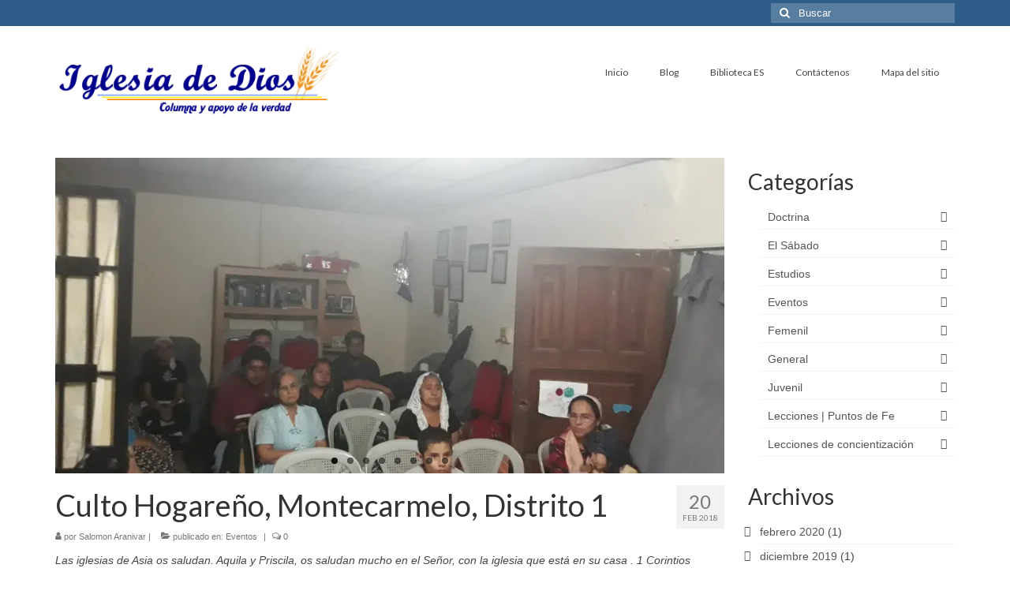

--- FILE ---
content_type: text/html; charset=UTF-8
request_url: https://www.iglesiadedios.org.sv/2018/02/20/culto-hogareno-montecarmelo-distrito-1/
body_size: 23400
content:
<!DOCTYPE html>
<html class="no-js" lang="es" itemscope="itemscope" itemtype="https://schema.org/WebPage">
<head>
  <meta charset="UTF-8">
  <meta name="viewport" content="width=device-width, initial-scale=1.0">
  <meta http-equiv="X-UA-Compatible" content="IE=edge">
  <title>Culto Hogareño, Montecarmelo, Distrito 1 &#8211; Iglesia de Dios</title>
<meta name='robots' content='max-image-preview:large' />
	<!-- BEGIN: Simple Google Analytics Tracking Code -->
	<script>
		(function(i,s,o,g,r,a,m){i['GoogleAnalyticsObject']=r;i[r]=i[r]||function(){
		(i[r].q=i[r].q||[]).push(arguments)},i[r].l=1*new Date();a=s.createElement(o),
		m=s.getElementsByTagName(o)[0];a.async=1;a.src=g;m.parentNode.insertBefore(a,m)
		})(window,document,'script','//www.google-analytics.com/analytics.js','ga');

		ga('create', {"cookieDomain":"auto","trackingId":"UA-2796163-1"} );
		ga('send', 'pageview');
		
	</script>
	<!-- END: Simple Google Analytics Tracking Code -->
	<link rel='dns-prefetch' href='//secure.gravatar.com' />
<link rel='dns-prefetch' href='//stats.wp.com' />
<link rel='dns-prefetch' href='//fonts.googleapis.com' />
<link rel='dns-prefetch' href='//v0.wordpress.com' />
<link rel='dns-prefetch' href='//i0.wp.com' />
<link rel='dns-prefetch' href='//jetpack.wordpress.com' />
<link rel='dns-prefetch' href='//s0.wp.com' />
<link rel='dns-prefetch' href='//public-api.wordpress.com' />
<link rel='dns-prefetch' href='//0.gravatar.com' />
<link rel='dns-prefetch' href='//1.gravatar.com' />
<link rel='dns-prefetch' href='//2.gravatar.com' />
<link rel="alternate" type="application/rss+xml" title="Iglesia de Dios &raquo; Feed" href="https://www.iglesiadedios.org.sv/feed/" />
<link rel="alternate" type="application/rss+xml" title="Iglesia de Dios &raquo; Feed de los comentarios" href="https://www.iglesiadedios.org.sv/comments/feed/" />
<link rel="alternate" type="application/rss+xml" title="Iglesia de Dios &raquo; Comentario Culto Hogareño, Montecarmelo, Distrito 1 del feed" href="https://www.iglesiadedios.org.sv/2018/02/20/culto-hogareno-montecarmelo-distrito-1/feed/" />
<script type="text/javascript">
/* <![CDATA[ */
window._wpemojiSettings = {"baseUrl":"https:\/\/s.w.org\/images\/core\/emoji\/14.0.0\/72x72\/","ext":".png","svgUrl":"https:\/\/s.w.org\/images\/core\/emoji\/14.0.0\/svg\/","svgExt":".svg","source":{"concatemoji":"https:\/\/www.iglesiadedios.org.sv\/wp-includes\/js\/wp-emoji-release.min.js?ver=6.4.7"}};
/*! This file is auto-generated */
!function(i,n){var o,s,e;function c(e){try{var t={supportTests:e,timestamp:(new Date).valueOf()};sessionStorage.setItem(o,JSON.stringify(t))}catch(e){}}function p(e,t,n){e.clearRect(0,0,e.canvas.width,e.canvas.height),e.fillText(t,0,0);var t=new Uint32Array(e.getImageData(0,0,e.canvas.width,e.canvas.height).data),r=(e.clearRect(0,0,e.canvas.width,e.canvas.height),e.fillText(n,0,0),new Uint32Array(e.getImageData(0,0,e.canvas.width,e.canvas.height).data));return t.every(function(e,t){return e===r[t]})}function u(e,t,n){switch(t){case"flag":return n(e,"\ud83c\udff3\ufe0f\u200d\u26a7\ufe0f","\ud83c\udff3\ufe0f\u200b\u26a7\ufe0f")?!1:!n(e,"\ud83c\uddfa\ud83c\uddf3","\ud83c\uddfa\u200b\ud83c\uddf3")&&!n(e,"\ud83c\udff4\udb40\udc67\udb40\udc62\udb40\udc65\udb40\udc6e\udb40\udc67\udb40\udc7f","\ud83c\udff4\u200b\udb40\udc67\u200b\udb40\udc62\u200b\udb40\udc65\u200b\udb40\udc6e\u200b\udb40\udc67\u200b\udb40\udc7f");case"emoji":return!n(e,"\ud83e\udef1\ud83c\udffb\u200d\ud83e\udef2\ud83c\udfff","\ud83e\udef1\ud83c\udffb\u200b\ud83e\udef2\ud83c\udfff")}return!1}function f(e,t,n){var r="undefined"!=typeof WorkerGlobalScope&&self instanceof WorkerGlobalScope?new OffscreenCanvas(300,150):i.createElement("canvas"),a=r.getContext("2d",{willReadFrequently:!0}),o=(a.textBaseline="top",a.font="600 32px Arial",{});return e.forEach(function(e){o[e]=t(a,e,n)}),o}function t(e){var t=i.createElement("script");t.src=e,t.defer=!0,i.head.appendChild(t)}"undefined"!=typeof Promise&&(o="wpEmojiSettingsSupports",s=["flag","emoji"],n.supports={everything:!0,everythingExceptFlag:!0},e=new Promise(function(e){i.addEventListener("DOMContentLoaded",e,{once:!0})}),new Promise(function(t){var n=function(){try{var e=JSON.parse(sessionStorage.getItem(o));if("object"==typeof e&&"number"==typeof e.timestamp&&(new Date).valueOf()<e.timestamp+604800&&"object"==typeof e.supportTests)return e.supportTests}catch(e){}return null}();if(!n){if("undefined"!=typeof Worker&&"undefined"!=typeof OffscreenCanvas&&"undefined"!=typeof URL&&URL.createObjectURL&&"undefined"!=typeof Blob)try{var e="postMessage("+f.toString()+"("+[JSON.stringify(s),u.toString(),p.toString()].join(",")+"));",r=new Blob([e],{type:"text/javascript"}),a=new Worker(URL.createObjectURL(r),{name:"wpTestEmojiSupports"});return void(a.onmessage=function(e){c(n=e.data),a.terminate(),t(n)})}catch(e){}c(n=f(s,u,p))}t(n)}).then(function(e){for(var t in e)n.supports[t]=e[t],n.supports.everything=n.supports.everything&&n.supports[t],"flag"!==t&&(n.supports.everythingExceptFlag=n.supports.everythingExceptFlag&&n.supports[t]);n.supports.everythingExceptFlag=n.supports.everythingExceptFlag&&!n.supports.flag,n.DOMReady=!1,n.readyCallback=function(){n.DOMReady=!0}}).then(function(){return e}).then(function(){var e;n.supports.everything||(n.readyCallback(),(e=n.source||{}).concatemoji?t(e.concatemoji):e.wpemoji&&e.twemoji&&(t(e.twemoji),t(e.wpemoji)))}))}((window,document),window._wpemojiSettings);
/* ]]> */
</script>

<link rel='stylesheet' id='embed-pdf-viewer-css' href='https://www.iglesiadedios.org.sv/wp-content/plugins/embed-pdf-viewer/css/embed-pdf-viewer.css?ver=2.4.6' type='text/css' media='screen' />
<style id='wp-emoji-styles-inline-css' type='text/css'>

	img.wp-smiley, img.emoji {
		display: inline !important;
		border: none !important;
		box-shadow: none !important;
		height: 1em !important;
		width: 1em !important;
		margin: 0 0.07em !important;
		vertical-align: -0.1em !important;
		background: none !important;
		padding: 0 !important;
	}
</style>
<style id='wp-block-library-inline-css' type='text/css'>
:root{--wp-admin-theme-color:#007cba;--wp-admin-theme-color--rgb:0,124,186;--wp-admin-theme-color-darker-10:#006ba1;--wp-admin-theme-color-darker-10--rgb:0,107,161;--wp-admin-theme-color-darker-20:#005a87;--wp-admin-theme-color-darker-20--rgb:0,90,135;--wp-admin-border-width-focus:2px;--wp-block-synced-color:#7a00df;--wp-block-synced-color--rgb:122,0,223}@media (min-resolution:192dpi){:root{--wp-admin-border-width-focus:1.5px}}.wp-element-button{cursor:pointer}:root{--wp--preset--font-size--normal:16px;--wp--preset--font-size--huge:42px}:root .has-very-light-gray-background-color{background-color:#eee}:root .has-very-dark-gray-background-color{background-color:#313131}:root .has-very-light-gray-color{color:#eee}:root .has-very-dark-gray-color{color:#313131}:root .has-vivid-green-cyan-to-vivid-cyan-blue-gradient-background{background:linear-gradient(135deg,#00d084,#0693e3)}:root .has-purple-crush-gradient-background{background:linear-gradient(135deg,#34e2e4,#4721fb 50%,#ab1dfe)}:root .has-hazy-dawn-gradient-background{background:linear-gradient(135deg,#faaca8,#dad0ec)}:root .has-subdued-olive-gradient-background{background:linear-gradient(135deg,#fafae1,#67a671)}:root .has-atomic-cream-gradient-background{background:linear-gradient(135deg,#fdd79a,#004a59)}:root .has-nightshade-gradient-background{background:linear-gradient(135deg,#330968,#31cdcf)}:root .has-midnight-gradient-background{background:linear-gradient(135deg,#020381,#2874fc)}.has-regular-font-size{font-size:1em}.has-larger-font-size{font-size:2.625em}.has-normal-font-size{font-size:var(--wp--preset--font-size--normal)}.has-huge-font-size{font-size:var(--wp--preset--font-size--huge)}.has-text-align-center{text-align:center}.has-text-align-left{text-align:left}.has-text-align-right{text-align:right}#end-resizable-editor-section{display:none}.aligncenter{clear:both}.items-justified-left{justify-content:flex-start}.items-justified-center{justify-content:center}.items-justified-right{justify-content:flex-end}.items-justified-space-between{justify-content:space-between}.screen-reader-text{clip:rect(1px,1px,1px,1px);word-wrap:normal!important;border:0;-webkit-clip-path:inset(50%);clip-path:inset(50%);height:1px;margin:-1px;overflow:hidden;padding:0;position:absolute;width:1px}.screen-reader-text:focus{clip:auto!important;background-color:#ddd;-webkit-clip-path:none;clip-path:none;color:#444;display:block;font-size:1em;height:auto;left:5px;line-height:normal;padding:15px 23px 14px;text-decoration:none;top:5px;width:auto;z-index:100000}html :where(.has-border-color){border-style:solid}html :where([style*=border-top-color]){border-top-style:solid}html :where([style*=border-right-color]){border-right-style:solid}html :where([style*=border-bottom-color]){border-bottom-style:solid}html :where([style*=border-left-color]){border-left-style:solid}html :where([style*=border-width]){border-style:solid}html :where([style*=border-top-width]){border-top-style:solid}html :where([style*=border-right-width]){border-right-style:solid}html :where([style*=border-bottom-width]){border-bottom-style:solid}html :where([style*=border-left-width]){border-left-style:solid}html :where(img[class*=wp-image-]){height:auto;max-width:100%}:where(figure){margin:0 0 1em}html :where(.is-position-sticky){--wp-admin--admin-bar--position-offset:var(--wp-admin--admin-bar--height,0px)}@media screen and (max-width:600px){html :where(.is-position-sticky){--wp-admin--admin-bar--position-offset:0px}}
.has-text-align-justify{text-align:justify;}
</style>
<style id='classic-theme-styles-inline-css' type='text/css'>
/*! This file is auto-generated */
.wp-block-button__link{color:#fff;background-color:#32373c;border-radius:9999px;box-shadow:none;text-decoration:none;padding:calc(.667em + 2px) calc(1.333em + 2px);font-size:1.125em}.wp-block-file__button{background:#32373c;color:#fff;text-decoration:none}
</style>
<link rel='stylesheet' id='s_pdf_styles-css' href='https://www.iglesiadedios.org.sv/wp-content/plugins/simple-pdf-viewer/css/style.css?ver=6.4.7' type='text/css' media='all' />
<style id='kadence-blocks-global-variables-inline-css' type='text/css'>
:root {--global-kb-font-size-sm:clamp(0.8rem, 0.73rem + 0.217vw, 0.9rem);--global-kb-font-size-md:clamp(1.1rem, 0.995rem + 0.326vw, 1.25rem);--global-kb-font-size-lg:clamp(1.75rem, 1.576rem + 0.543vw, 2rem);--global-kb-font-size-xl:clamp(2.25rem, 1.728rem + 1.63vw, 3rem);--global-kb-font-size-xxl:clamp(2.5rem, 1.456rem + 3.26vw, 4rem);--global-kb-font-size-xxxl:clamp(2.75rem, 0.489rem + 7.065vw, 6rem);}:root {--global-palette1: #3182CE;--global-palette2: #2B6CB0;--global-palette3: #1A202C;--global-palette4: #2D3748;--global-palette5: #4A5568;--global-palette6: #718096;--global-palette7: #EDF2F7;--global-palette8: #F7FAFC;--global-palette9: #ffffff;}
</style>
<link rel='stylesheet' id='virtue_theme-css' href='https://www.iglesiadedios.org.sv/wp-content/themes/virtue/assets/css/virtue.css?ver=3.4.11' type='text/css' media='all' />
<link rel='stylesheet' id='virtue_skin-css' href='https://www.iglesiadedios.org.sv/wp-content/themes/virtue/assets/css/skins/default.css?ver=3.4.11' type='text/css' media='all' />
<link rel='stylesheet' id='redux-google-fonts-virtue-css' href='https://fonts.googleapis.com/css?family=Lato%3A400%2C700&#038;ver=6.4.7' type='text/css' media='all' />
<link rel='stylesheet' id='social-logos-css' href='https://www.iglesiadedios.org.sv/wp-content/plugins/jetpack/_inc/social-logos/social-logos.min.css?ver=13.0.1' type='text/css' media='all' />
<link rel='stylesheet' id='jetpack_css-css' href='https://www.iglesiadedios.org.sv/wp-content/plugins/jetpack/css/jetpack.css?ver=13.0.1' type='text/css' media='all' />
<script type="text/javascript" id="jetpack_related-posts-js-extra">
/* <![CDATA[ */
var related_posts_js_options = {"post_heading":"h4"};
/* ]]> */
</script>
<script type="text/javascript" src="https://www.iglesiadedios.org.sv/wp-content/plugins/jetpack/_inc/build/related-posts/related-posts.min.js?ver=20211209" id="jetpack_related-posts-js"></script>
<script type="text/javascript" src="https://www.iglesiadedios.org.sv/wp-content/plugins/simple-pdf-viewer/js/main.js?ver=6.4.7" id="s_pdf_scripts-js"></script>
<!--[if lt IE 9]>
<script type="text/javascript" src="https://www.iglesiadedios.org.sv/wp-content/themes/virtue/assets/js/vendor/respond.min.js?ver=6.4.7" id="virtue-respond-js"></script>
<![endif]-->
<script type="text/javascript" src="https://www.iglesiadedios.org.sv/wp-includes/js/jquery/jquery.min.js?ver=3.7.1" id="jquery-core-js"></script>
<script type="text/javascript" src="https://www.iglesiadedios.org.sv/wp-includes/js/jquery/jquery-migrate.min.js?ver=3.4.1" id="jquery-migrate-js"></script>
<link rel="https://api.w.org/" href="https://www.iglesiadedios.org.sv/wp-json/" /><link rel="alternate" type="application/json" href="https://www.iglesiadedios.org.sv/wp-json/wp/v2/posts/740" /><link rel="EditURI" type="application/rsd+xml" title="RSD" href="https://www.iglesiadedios.org.sv/xmlrpc.php?rsd" />
<meta name="generator" content="WordPress 6.4.7" />
<link rel="canonical" href="https://www.iglesiadedios.org.sv/2018/02/20/culto-hogareno-montecarmelo-distrito-1/" />
<link rel='shortlink' href='https://wp.me/p8NDBt-bW' />
<link rel="alternate" type="application/json+oembed" href="https://www.iglesiadedios.org.sv/wp-json/oembed/1.0/embed?url=https%3A%2F%2Fwww.iglesiadedios.org.sv%2F2018%2F02%2F20%2Fculto-hogareno-montecarmelo-distrito-1%2F" />
<link rel="alternate" type="text/xml+oembed" href="https://www.iglesiadedios.org.sv/wp-json/oembed/1.0/embed?url=https%3A%2F%2Fwww.iglesiadedios.org.sv%2F2018%2F02%2F20%2Fculto-hogareno-montecarmelo-distrito-1%2F&#038;format=xml" />
	<style>img#wpstats{display:none}</style>
		<style type="text/css">#logo {padding-top:25px;}#logo {padding-bottom:10px;}#logo {margin-left:0px;}#logo {margin-right:0px;}#nav-main {margin-top:40px;}#nav-main {margin-bottom:10px;}.headerfont, .tp-caption {font-family:Lato;}.topbarmenu ul li {font-family:Lato;}input[type=number]::-webkit-inner-spin-button, input[type=number]::-webkit-outer-spin-button { -webkit-appearance: none; margin: 0; } input[type=number] {-moz-appearance: textfield;}.quantity input::-webkit-outer-spin-button,.quantity input::-webkit-inner-spin-button {display: none;}.product_item .product_details h5 {text-transform: none;}.product_item .product_details h5 {min-height:40px;}@media (max-width: 767px) {.kad-desktop-slider {display:none;}}.entry-content p { margin-bottom:16px;}</style>
<!-- Jetpack Open Graph Tags -->
<meta property="og:type" content="article" />
<meta property="og:title" content="Culto Hogareño, Montecarmelo, Distrito 1" />
<meta property="og:url" content="https://www.iglesiadedios.org.sv/2018/02/20/culto-hogareno-montecarmelo-distrito-1/" />
<meta property="og:description" content="Las iglesias de Asia os saludan. Aquila y Priscila, os saludan mucho en el Señor, con la iglesia que está en su casa . 1 Corintios 16:09. Desde los inicios de la Iglesia podemos observar las reunio…" />
<meta property="article:published_time" content="2018-02-20T23:36:29+00:00" />
<meta property="article:modified_time" content="2019-01-02T20:55:06+00:00" />
<meta property="og:site_name" content="Iglesia de Dios" />
<meta property="og:image" content="https://www.iglesiadedios.org.sv/wp-content/uploads/2018/02/20180215_193618-300x225.jpg" />
<meta property="og:image:width" content="300" />
<meta property="og:image:height" content="225" />
<meta property="og:image:alt" content="" />
<meta property="og:locale" content="es_ES" />
<meta name="twitter:text:title" content="Culto Hogareño, Montecarmelo, Distrito 1" />
<meta name="twitter:image" content="https://www.iglesiadedios.org.sv/wp-content/uploads/2018/02/20180215_193618-300x225.jpg?w=640" />
<meta name="twitter:card" content="summary_large_image" />

<!-- End Jetpack Open Graph Tags -->
<link rel="icon" href="https://i0.wp.com/www.iglesiadedios.org.sv/wp-content/uploads/2017/06/icono.fw_.png?fit=32%2C32&#038;ssl=1" sizes="32x32" />
<link rel="icon" href="https://i0.wp.com/www.iglesiadedios.org.sv/wp-content/uploads/2017/06/icono.fw_.png?fit=32%2C32&#038;ssl=1" sizes="192x192" />
<link rel="apple-touch-icon" href="https://i0.wp.com/www.iglesiadedios.org.sv/wp-content/uploads/2017/06/icono.fw_.png?fit=32%2C32&#038;ssl=1" />
<meta name="msapplication-TileImage" content="https://i0.wp.com/www.iglesiadedios.org.sv/wp-content/uploads/2017/06/icono.fw_.png?fit=32%2C32&#038;ssl=1" />
<style type="text/css" title="dynamic-css" class="options-output">header #logo a.brand,.logofont{font-family:Lato;line-height:40px;font-weight:400;font-style:normal;font-size:32px;}.kad_tagline{font-family:Lato;line-height:20px;font-weight:400;font-style:normal;color:#444444;font-size:14px;}.product_item .product_details h5{font-family:Lato;line-height:20px;font-weight:700;font-style:normal;font-size:16px;}h1{font-family:Lato;line-height:40px;font-weight:normal;font-style:400;font-size:38px;}h2{font-family:Lato;line-height:40px;font-weight:normal;font-style:normal;font-size:32px;}h3{font-family:Lato;line-height:40px;font-weight:normal;font-style:400;font-size:28px;}h4{font-family:Lato;line-height:40px;font-weight:normal;font-style:400;font-size:24px;}h5{font-family:Lato;line-height:24px;font-weight:normal;font-style:700;font-size:18px;}body{font-family:Verdana, Geneva, sans-serif;line-height:20px;font-weight:normal;font-style:400;font-size:14px;}#nav-main ul.sf-menu a{font-family:Lato;line-height:18px;font-weight:normal;font-style:400;font-size:12px;}#nav-second ul.sf-menu a{font-family:Lato;line-height:22px;font-weight:normal;font-style:400;font-size:18px;}.kad-nav-inner .kad-mnav, .kad-mobile-nav .kad-nav-inner li a,.nav-trigger-case{font-family:Lato;line-height:20px;font-weight:normal;font-style:400;font-size:16px;}</style></head>
<body class="post-template-default single single-post postid-740 single-format-standard wp-embed-responsive wide culto-hogareno-montecarmelo-distrito-1">
	<div id="kt-skip-link"><a href="#content">Skip to Main Content</a></div>
	<div id="wrapper" class="container">
	<header class="banner headerclass" itemscope itemtype="https://schema.org/WPHeader">
	<div id="topbar" class="topclass">
	<div class="container">
		<div class="row">
			<div class="col-md-6 col-sm-6 kad-topbar-left">
				<div class="topbarmenu clearfix">
								</div>
			</div><!-- close col-md-6 --> 
			<div class="col-md-6 col-sm-6 kad-topbar-right">
				<div id="topbar-search" class="topbar-widget">
					<form role="search" method="get" class="form-search" action="https://www.iglesiadedios.org.sv/">
	<label>
		<span class="screen-reader-text">Buscar por:</span>
		<input type="text" value="" name="s" class="search-query" placeholder="Buscar">
	</label>
	<button type="submit" class="search-icon"><i class="icon-search"></i></button>
</form>				</div>
			</div> <!-- close col-md-6-->
		</div> <!-- Close Row -->
	</div> <!-- Close Container -->
</div>	<div class="container">
		<div class="row">
			<div class="col-md-4 clearfix kad-header-left">
				<div id="logo" class="logocase">
					<a class="brand logofont" href="https://www.iglesiadedios.org.sv/">
													<div id="thelogo">
								<img src="https://www.iglesiadedios.org.sv/wp-content/uploads/2017/05/logoID.png" alt="Iglesia de Dios" width="390" height="100" class="kad-standard-logo" />
															</div>
												</a>
									</div> <!-- Close #logo -->
			</div><!-- close logo span -->
							<div class="col-md-8 kad-header-right">
					<nav id="nav-main" class="clearfix" itemscope itemtype="https://schema.org/SiteNavigationElement">
						<ul id="menu-principal" class="sf-menu"><li  class=" menu-item-25"><a href="http://www.iglesiadedios.org.sv"><span>Inicio</span></a></li>
<li  class=" menu-item-248"><a href="https://www.iglesiadedios.org.sv/blog/"><span>Blog</span></a></li>
<li  class=" menu-item-9"><a href="https://www.iglesiadedios.org.sv/biblioteca-es/"><span>Biblioteca ES</span></a></li>
<li  class=" menu-item-21"><a href="https://www.iglesiadedios.org.sv/contactenos/"><span>Contáctenos</span></a></li>
<li  class=" menu-item-271"><a href="https://www.iglesiadedios.org.sv/mapa-del-sitio/"><span>Mapa del sitio</span></a></li>
</ul>					</nav> 
				</div> <!-- Close menuclass-->
			       
		</div> <!-- Close Row -->
					<div id="mobile-nav-trigger" class="nav-trigger">
				<button class="nav-trigger-case mobileclass collapsed" data-toggle="collapse" data-target=".kad-nav-collapse">
					<span class="kad-navbtn"><i class="icon-reorder"></i></span>
					<span class="kad-menu-name">Menú</span>
				</button>
			</div>
			<div id="kad-mobile-nav" class="kad-mobile-nav">
				<div class="kad-nav-inner mobileclass">
					<div class="kad-nav-collapse">
					<ul id="menu-menu-moviles" class="kad-mnav"><li  class=" menu-item-247"><a href="https://www.iglesiadedios.org.sv/blog/"><span>Blog</span></a></li>
<li  class=" menu-item-130"><a href="https://www.iglesiadedios.org.sv/biblioteca-es/"><span>Biblioteca ES</span></a></li>
<li  class=" menu-item-129"><a href="https://www.iglesiadedios.org.sv/contactenos/"><span>Contáctenos</span></a></li>
</ul>					</div>
				</div>
			</div>
		 
	</div> <!-- Close Container -->
	</header>
	<div class="wrap contentclass" role="document">

	<div id="content" class="container">
	<div class="row single-article" itemscope itemtype="https://schema.org/BlogPosting">
		<div class="main col-lg-9 col-md-8" role="main">
					<article class="post-740 post type-post status-publish format-standard hentry category-eventos">
				<div class="postfeat">
		<div class="flexslider kt-flexslider" style="max-width:848px;" data-flex-speed="7000" data-flex-anim-speed="400" data-flex-animation="fade" data-flex-auto="true">
			<ul class="slides">
			<li><a href="https://i0.wp.com/www.iglesiadedios.org.sv/wp-content/uploads/2018/02/20180215_193618.jpg?fit=4128%2C3096&#038;ssl=1" data-rel="lightbox" itemprop="image" itemscope itemtype="https://schema.org/ImageObject"><img src="https://i0.wp.com/www.iglesiadedios.org.sv/wp-content/uploads/2018/02/20180215_193618.jpg?fit=4128%2C3096&#038;ssl=1&#038;resize=848%2C400" width="848" height="400"  class="kt-slider-image" alt=""><meta itemprop="url" content="https://i0.wp.com/www.iglesiadedios.org.sv/wp-content/uploads/2018/02/20180215_193618.jpg?fit=4128%2C3096&#038;ssl=1&#038;resize=848%2C400"><meta itemprop="width" content="848"><meta itemprop="height" content="400"></a></li><li><a href="https://i0.wp.com/www.iglesiadedios.org.sv/wp-content/uploads/2018/02/20180215_193636.jpg?fit=4128%2C3096&#038;ssl=1" data-rel="lightbox" itemprop="image" itemscope itemtype="https://schema.org/ImageObject"><img src="https://i0.wp.com/www.iglesiadedios.org.sv/wp-content/uploads/2018/02/20180215_193636.jpg?fit=4128%2C3096&#038;ssl=1&#038;resize=848%2C400" width="848" height="400"  class="kt-slider-image" alt=""><meta itemprop="url" content="https://i0.wp.com/www.iglesiadedios.org.sv/wp-content/uploads/2018/02/20180215_193636.jpg?fit=4128%2C3096&#038;ssl=1&#038;resize=848%2C400"><meta itemprop="width" content="848"><meta itemprop="height" content="400"></a></li><li><a href="https://i0.wp.com/www.iglesiadedios.org.sv/wp-content/uploads/2018/02/20180215_193642.jpg?fit=4128%2C3096&#038;ssl=1" data-rel="lightbox" itemprop="image" itemscope itemtype="https://schema.org/ImageObject"><img src="https://i0.wp.com/www.iglesiadedios.org.sv/wp-content/uploads/2018/02/20180215_193642.jpg?fit=4128%2C3096&#038;ssl=1&#038;resize=848%2C400" width="848" height="400"  class="kt-slider-image" alt=""><meta itemprop="url" content="https://i0.wp.com/www.iglesiadedios.org.sv/wp-content/uploads/2018/02/20180215_193642.jpg?fit=4128%2C3096&#038;ssl=1&#038;resize=848%2C400"><meta itemprop="width" content="848"><meta itemprop="height" content="400"></a></li><li><a href="https://i0.wp.com/www.iglesiadedios.org.sv/wp-content/uploads/2018/02/20180215_193653.jpg?fit=4128%2C3096&#038;ssl=1" data-rel="lightbox" itemprop="image" itemscope itemtype="https://schema.org/ImageObject"><img src="https://i0.wp.com/www.iglesiadedios.org.sv/wp-content/uploads/2018/02/20180215_193653.jpg?fit=4128%2C3096&#038;ssl=1&#038;resize=848%2C400" width="848" height="400"  class="kt-slider-image" alt=""><meta itemprop="url" content="https://i0.wp.com/www.iglesiadedios.org.sv/wp-content/uploads/2018/02/20180215_193653.jpg?fit=4128%2C3096&#038;ssl=1&#038;resize=848%2C400"><meta itemprop="width" content="848"><meta itemprop="height" content="400"></a></li><li><a href="https://i0.wp.com/www.iglesiadedios.org.sv/wp-content/uploads/2018/02/20180215_193658.jpg?fit=4128%2C3096&#038;ssl=1" data-rel="lightbox" itemprop="image" itemscope itemtype="https://schema.org/ImageObject"><img src="https://i0.wp.com/www.iglesiadedios.org.sv/wp-content/uploads/2018/02/20180215_193658.jpg?fit=4128%2C3096&#038;ssl=1&#038;resize=848%2C400" width="848" height="400"  class="kt-slider-image" alt=""><meta itemprop="url" content="https://i0.wp.com/www.iglesiadedios.org.sv/wp-content/uploads/2018/02/20180215_193658.jpg?fit=4128%2C3096&#038;ssl=1&#038;resize=848%2C400"><meta itemprop="width" content="848"><meta itemprop="height" content="400"></a></li><li><a href="https://i0.wp.com/www.iglesiadedios.org.sv/wp-content/uploads/2018/02/20180215_193819.jpg?fit=4128%2C3096&#038;ssl=1" data-rel="lightbox" itemprop="image" itemscope itemtype="https://schema.org/ImageObject"><img src="https://i0.wp.com/www.iglesiadedios.org.sv/wp-content/uploads/2018/02/20180215_193819.jpg?fit=4128%2C3096&#038;ssl=1&#038;resize=848%2C400" width="848" height="400"  class="kt-slider-image" alt=""><meta itemprop="url" content="https://i0.wp.com/www.iglesiadedios.org.sv/wp-content/uploads/2018/02/20180215_193819.jpg?fit=4128%2C3096&#038;ssl=1&#038;resize=848%2C400"><meta itemprop="width" content="848"><meta itemprop="height" content="400"></a></li><li><a href="https://i0.wp.com/www.iglesiadedios.org.sv/wp-content/uploads/2018/02/20180215_193835.jpg?fit=4128%2C3096&#038;ssl=1" data-rel="lightbox" itemprop="image" itemscope itemtype="https://schema.org/ImageObject"><img src="https://i0.wp.com/www.iglesiadedios.org.sv/wp-content/uploads/2018/02/20180215_193835.jpg?fit=4128%2C3096&#038;ssl=1&#038;resize=848%2C400" width="848" height="400"  class="kt-slider-image" alt=""><meta itemprop="url" content="https://i0.wp.com/www.iglesiadedios.org.sv/wp-content/uploads/2018/02/20180215_193835.jpg?fit=4128%2C3096&#038;ssl=1&#038;resize=848%2C400"><meta itemprop="width" content="848"><meta itemprop="height" content="400"></a></li><li><a href="https://i0.wp.com/www.iglesiadedios.org.sv/wp-content/uploads/2018/02/20180215_193852.jpg?fit=4128%2C3096&#038;ssl=1" data-rel="lightbox" itemprop="image" itemscope itemtype="https://schema.org/ImageObject"><img src="https://i0.wp.com/www.iglesiadedios.org.sv/wp-content/uploads/2018/02/20180215_193852.jpg?fit=4128%2C3096&#038;ssl=1&#038;resize=848%2C400" width="848" height="400"  class="kt-slider-image" alt=""><meta itemprop="url" content="https://i0.wp.com/www.iglesiadedios.org.sv/wp-content/uploads/2018/02/20180215_193852.jpg?fit=4128%2C3096&#038;ssl=1&#038;resize=848%2C400"><meta itemprop="width" content="848"><meta itemprop="height" content="400"></a></li>			</ul>
		</div> <!--Flex Slides-->
	</div>
<div class="postmeta updated color_gray">
	<div class="postdate bg-lightgray headerfont">
		<meta itemprop="datePublished" content="2019-01-02T14:55:06-06:00">
		<span class="postday">20</span>
		Feb 2018	</div>
</div>				<header>

				<h1 class="entry-title" itemprop="name headline">Culto Hogareño, Montecarmelo, Distrito 1</h1><div class="subhead">
    <span class="postauthortop author vcard">
    <i class="icon-user"></i> por  <span itemprop="author"><a href="https://www.iglesiadedios.org.sv/author/salomon/" class="fn" rel="author">Salomon Aranivar</a></span> |</span>
      
    <span class="postedintop"><i class="icon-folder-open"></i> publicado en: <a href="https://www.iglesiadedios.org.sv/category/eventos/" rel="category tag">Eventos</a></span>     <span class="kad-hidepostedin">|</span>
    <span class="postcommentscount">
    <i class="icon-comments-alt"></i> 0    </span>
</div>				
				</header>

				<div class="entry-content" itemprop="articleBody">
					<p><em>Las iglesias de Asia os saludan. Aquila y Priscila, os saludan mucho en el Señor, con la iglesia que está en su casa . 1 Corintios 16:09. Desde los inicios de la Iglesia podemos observar las reuniones en las casas de los creyentes, para alabar, compartir la palabra de Dios y perseverar unánimes en el evangelio que nos ha sido dado.<br />
</em></p>
<p>La historia se repite, es así como muchos lugares de la Iglesia ha comenzado, ha dado frutos y se ha multiplicado, llegando a formar un lugar de adoración a nuestro Dios.</p>
<p>A continuación mostramos un lugar en donde se han iniciado los cultos hogareños, los días jueves, a partir de las 6:00 a 8:00 p.m. En el lugar llamado Montecarmelo, esperando en la misericordia de Dios que éste vaya creciendo.</p>
<p>Pedimos sus oraciones para que este ministerio crezca y de fruto.</p>
<p><img fetchpriority="high" decoding="async" data-attachment-id="741" data-permalink="https://www.iglesiadedios.org.sv/2018/02/20/culto-hogareno-montecarmelo-distrito-1/20180215_193618/" data-orig-file="https://i0.wp.com/www.iglesiadedios.org.sv/wp-content/uploads/2018/02/20180215_193618.jpg?fit=4128%2C3096&amp;ssl=1" data-orig-size="4128,3096" data-comments-opened="1" data-image-meta="{&quot;aperture&quot;:&quot;1.7&quot;,&quot;credit&quot;:&quot;&quot;,&quot;camera&quot;:&quot;SM-J530G&quot;,&quot;caption&quot;:&quot;&quot;,&quot;created_timestamp&quot;:&quot;1518723378&quot;,&quot;copyright&quot;:&quot;&quot;,&quot;focal_length&quot;:&quot;3.71&quot;,&quot;iso&quot;:&quot;640&quot;,&quot;shutter_speed&quot;:&quot;0.05&quot;,&quot;title&quot;:&quot;&quot;,&quot;orientation&quot;:&quot;1&quot;}" data-image-title="20180215_193618" data-image-description="" data-image-caption="" data-medium-file="https://i0.wp.com/www.iglesiadedios.org.sv/wp-content/uploads/2018/02/20180215_193618.jpg?fit=300%2C225&amp;ssl=1" data-large-file="https://i0.wp.com/www.iglesiadedios.org.sv/wp-content/uploads/2018/02/20180215_193618.jpg?fit=1024%2C768&amp;ssl=1" class="alignnone size-medium wp-image-741" src="https://i0.wp.com/www.iglesiadedios.org.sv/wp-content/uploads/2018/02/20180215_193618.jpg?resize=300%2C225&#038;ssl=1" alt="" width="300" height="225" srcset="https://i0.wp.com/www.iglesiadedios.org.sv/wp-content/uploads/2018/02/20180215_193618.jpg?resize=300%2C225&amp;ssl=1 300w, https://i0.wp.com/www.iglesiadedios.org.sv/wp-content/uploads/2018/02/20180215_193618.jpg?resize=768%2C576&amp;ssl=1 768w, https://i0.wp.com/www.iglesiadedios.org.sv/wp-content/uploads/2018/02/20180215_193618.jpg?resize=1024%2C768&amp;ssl=1 1024w, https://i0.wp.com/www.iglesiadedios.org.sv/wp-content/uploads/2018/02/20180215_193618.jpg?w=2280&amp;ssl=1 2280w, https://i0.wp.com/www.iglesiadedios.org.sv/wp-content/uploads/2018/02/20180215_193618.jpg?w=3420&amp;ssl=1 3420w" sizes="(max-width: 300px) 100vw, 300px" data-recalc-dims="1" /> <img decoding="async" data-attachment-id="742" data-permalink="https://www.iglesiadedios.org.sv/2018/02/20/culto-hogareno-montecarmelo-distrito-1/20180215_193636/" data-orig-file="https://i0.wp.com/www.iglesiadedios.org.sv/wp-content/uploads/2018/02/20180215_193636.jpg?fit=4128%2C3096&amp;ssl=1" data-orig-size="4128,3096" data-comments-opened="1" data-image-meta="{&quot;aperture&quot;:&quot;1.7&quot;,&quot;credit&quot;:&quot;&quot;,&quot;camera&quot;:&quot;SM-J530G&quot;,&quot;caption&quot;:&quot;&quot;,&quot;created_timestamp&quot;:&quot;1518723395&quot;,&quot;copyright&quot;:&quot;&quot;,&quot;focal_length&quot;:&quot;3.71&quot;,&quot;iso&quot;:&quot;640&quot;,&quot;shutter_speed&quot;:&quot;0.041666666666667&quot;,&quot;title&quot;:&quot;&quot;,&quot;orientation&quot;:&quot;1&quot;}" data-image-title="20180215_193636" data-image-description="" data-image-caption="" data-medium-file="https://i0.wp.com/www.iglesiadedios.org.sv/wp-content/uploads/2018/02/20180215_193636.jpg?fit=300%2C225&amp;ssl=1" data-large-file="https://i0.wp.com/www.iglesiadedios.org.sv/wp-content/uploads/2018/02/20180215_193636.jpg?fit=1024%2C768&amp;ssl=1" class="alignnone size-medium wp-image-742" src="https://i0.wp.com/www.iglesiadedios.org.sv/wp-content/uploads/2018/02/20180215_193636.jpg?resize=300%2C225&#038;ssl=1" alt="" width="300" height="225" srcset="https://i0.wp.com/www.iglesiadedios.org.sv/wp-content/uploads/2018/02/20180215_193636.jpg?resize=300%2C225&amp;ssl=1 300w, https://i0.wp.com/www.iglesiadedios.org.sv/wp-content/uploads/2018/02/20180215_193636.jpg?resize=768%2C576&amp;ssl=1 768w, https://i0.wp.com/www.iglesiadedios.org.sv/wp-content/uploads/2018/02/20180215_193636.jpg?resize=1024%2C768&amp;ssl=1 1024w, https://i0.wp.com/www.iglesiadedios.org.sv/wp-content/uploads/2018/02/20180215_193636.jpg?w=2280&amp;ssl=1 2280w, https://i0.wp.com/www.iglesiadedios.org.sv/wp-content/uploads/2018/02/20180215_193636.jpg?w=3420&amp;ssl=1 3420w" sizes="(max-width: 300px) 100vw, 300px" data-recalc-dims="1" /> <img decoding="async" data-attachment-id="743" data-permalink="https://www.iglesiadedios.org.sv/2018/02/20/culto-hogareno-montecarmelo-distrito-1/20180215_193642/" data-orig-file="https://i0.wp.com/www.iglesiadedios.org.sv/wp-content/uploads/2018/02/20180215_193642.jpg?fit=4128%2C3096&amp;ssl=1" data-orig-size="4128,3096" data-comments-opened="1" data-image-meta="{&quot;aperture&quot;:&quot;1.7&quot;,&quot;credit&quot;:&quot;&quot;,&quot;camera&quot;:&quot;SM-J530G&quot;,&quot;caption&quot;:&quot;&quot;,&quot;created_timestamp&quot;:&quot;1518723402&quot;,&quot;copyright&quot;:&quot;&quot;,&quot;focal_length&quot;:&quot;3.71&quot;,&quot;iso&quot;:&quot;500&quot;,&quot;shutter_speed&quot;:&quot;0.041666666666667&quot;,&quot;title&quot;:&quot;&quot;,&quot;orientation&quot;:&quot;1&quot;}" data-image-title="20180215_193642" data-image-description="" data-image-caption="" data-medium-file="https://i0.wp.com/www.iglesiadedios.org.sv/wp-content/uploads/2018/02/20180215_193642.jpg?fit=300%2C225&amp;ssl=1" data-large-file="https://i0.wp.com/www.iglesiadedios.org.sv/wp-content/uploads/2018/02/20180215_193642.jpg?fit=1024%2C768&amp;ssl=1" class="alignnone size-medium wp-image-743" src="https://i0.wp.com/www.iglesiadedios.org.sv/wp-content/uploads/2018/02/20180215_193642.jpg?resize=300%2C225&#038;ssl=1" alt="" width="300" height="225" srcset="https://i0.wp.com/www.iglesiadedios.org.sv/wp-content/uploads/2018/02/20180215_193642.jpg?resize=300%2C225&amp;ssl=1 300w, https://i0.wp.com/www.iglesiadedios.org.sv/wp-content/uploads/2018/02/20180215_193642.jpg?resize=768%2C576&amp;ssl=1 768w, https://i0.wp.com/www.iglesiadedios.org.sv/wp-content/uploads/2018/02/20180215_193642.jpg?resize=1024%2C768&amp;ssl=1 1024w, https://i0.wp.com/www.iglesiadedios.org.sv/wp-content/uploads/2018/02/20180215_193642.jpg?w=2280&amp;ssl=1 2280w, https://i0.wp.com/www.iglesiadedios.org.sv/wp-content/uploads/2018/02/20180215_193642.jpg?w=3420&amp;ssl=1 3420w" sizes="(max-width: 300px) 100vw, 300px" data-recalc-dims="1" /> <img loading="lazy" decoding="async" data-attachment-id="744" data-permalink="https://www.iglesiadedios.org.sv/2018/02/20/culto-hogareno-montecarmelo-distrito-1/20180215_193653/" data-orig-file="https://i0.wp.com/www.iglesiadedios.org.sv/wp-content/uploads/2018/02/20180215_193653.jpg?fit=4128%2C3096&amp;ssl=1" data-orig-size="4128,3096" data-comments-opened="1" data-image-meta="{&quot;aperture&quot;:&quot;1.7&quot;,&quot;credit&quot;:&quot;&quot;,&quot;camera&quot;:&quot;SM-J530G&quot;,&quot;caption&quot;:&quot;&quot;,&quot;created_timestamp&quot;:&quot;1518723413&quot;,&quot;copyright&quot;:&quot;&quot;,&quot;focal_length&quot;:&quot;3.71&quot;,&quot;iso&quot;:&quot;500&quot;,&quot;shutter_speed&quot;:&quot;0.05&quot;,&quot;title&quot;:&quot;&quot;,&quot;orientation&quot;:&quot;1&quot;}" data-image-title="20180215_193653" data-image-description="" data-image-caption="" data-medium-file="https://i0.wp.com/www.iglesiadedios.org.sv/wp-content/uploads/2018/02/20180215_193653.jpg?fit=300%2C225&amp;ssl=1" data-large-file="https://i0.wp.com/www.iglesiadedios.org.sv/wp-content/uploads/2018/02/20180215_193653.jpg?fit=1024%2C768&amp;ssl=1" class="alignnone size-medium wp-image-744" src="https://i0.wp.com/www.iglesiadedios.org.sv/wp-content/uploads/2018/02/20180215_193653.jpg?resize=300%2C225&#038;ssl=1" alt="" width="300" height="225" srcset="https://i0.wp.com/www.iglesiadedios.org.sv/wp-content/uploads/2018/02/20180215_193653.jpg?resize=300%2C225&amp;ssl=1 300w, https://i0.wp.com/www.iglesiadedios.org.sv/wp-content/uploads/2018/02/20180215_193653.jpg?resize=768%2C576&amp;ssl=1 768w, https://i0.wp.com/www.iglesiadedios.org.sv/wp-content/uploads/2018/02/20180215_193653.jpg?resize=1024%2C768&amp;ssl=1 1024w, https://i0.wp.com/www.iglesiadedios.org.sv/wp-content/uploads/2018/02/20180215_193653.jpg?w=2280&amp;ssl=1 2280w, https://i0.wp.com/www.iglesiadedios.org.sv/wp-content/uploads/2018/02/20180215_193653.jpg?w=3420&amp;ssl=1 3420w" sizes="(max-width: 300px) 100vw, 300px" data-recalc-dims="1" /> <img loading="lazy" decoding="async" data-attachment-id="745" data-permalink="https://www.iglesiadedios.org.sv/2018/02/20/culto-hogareno-montecarmelo-distrito-1/20180215_193658/" data-orig-file="https://i0.wp.com/www.iglesiadedios.org.sv/wp-content/uploads/2018/02/20180215_193658.jpg?fit=4128%2C3096&amp;ssl=1" data-orig-size="4128,3096" data-comments-opened="1" data-image-meta="{&quot;aperture&quot;:&quot;1.7&quot;,&quot;credit&quot;:&quot;&quot;,&quot;camera&quot;:&quot;SM-J530G&quot;,&quot;caption&quot;:&quot;&quot;,&quot;created_timestamp&quot;:&quot;1518723418&quot;,&quot;copyright&quot;:&quot;&quot;,&quot;focal_length&quot;:&quot;3.71&quot;,&quot;iso&quot;:&quot;500&quot;,&quot;shutter_speed&quot;:&quot;0.041666666666667&quot;,&quot;title&quot;:&quot;&quot;,&quot;orientation&quot;:&quot;1&quot;}" data-image-title="20180215_193658" data-image-description="" data-image-caption="" data-medium-file="https://i0.wp.com/www.iglesiadedios.org.sv/wp-content/uploads/2018/02/20180215_193658.jpg?fit=300%2C225&amp;ssl=1" data-large-file="https://i0.wp.com/www.iglesiadedios.org.sv/wp-content/uploads/2018/02/20180215_193658.jpg?fit=1024%2C768&amp;ssl=1" class="alignnone size-medium wp-image-745" src="https://i0.wp.com/www.iglesiadedios.org.sv/wp-content/uploads/2018/02/20180215_193658.jpg?resize=300%2C225&#038;ssl=1" alt="" width="300" height="225" srcset="https://i0.wp.com/www.iglesiadedios.org.sv/wp-content/uploads/2018/02/20180215_193658.jpg?resize=300%2C225&amp;ssl=1 300w, https://i0.wp.com/www.iglesiadedios.org.sv/wp-content/uploads/2018/02/20180215_193658.jpg?resize=768%2C576&amp;ssl=1 768w, https://i0.wp.com/www.iglesiadedios.org.sv/wp-content/uploads/2018/02/20180215_193658.jpg?resize=1024%2C768&amp;ssl=1 1024w, https://i0.wp.com/www.iglesiadedios.org.sv/wp-content/uploads/2018/02/20180215_193658.jpg?w=2280&amp;ssl=1 2280w, https://i0.wp.com/www.iglesiadedios.org.sv/wp-content/uploads/2018/02/20180215_193658.jpg?w=3420&amp;ssl=1 3420w" sizes="(max-width: 300px) 100vw, 300px" data-recalc-dims="1" /> <img loading="lazy" decoding="async" data-attachment-id="746" data-permalink="https://www.iglesiadedios.org.sv/2018/02/20/culto-hogareno-montecarmelo-distrito-1/20180215_193819/" data-orig-file="https://i0.wp.com/www.iglesiadedios.org.sv/wp-content/uploads/2018/02/20180215_193819.jpg?fit=4128%2C3096&amp;ssl=1" data-orig-size="4128,3096" data-comments-opened="1" data-image-meta="{&quot;aperture&quot;:&quot;1.7&quot;,&quot;credit&quot;:&quot;&quot;,&quot;camera&quot;:&quot;SM-J530G&quot;,&quot;caption&quot;:&quot;&quot;,&quot;created_timestamp&quot;:&quot;1518723499&quot;,&quot;copyright&quot;:&quot;&quot;,&quot;focal_length&quot;:&quot;3.71&quot;,&quot;iso&quot;:&quot;400&quot;,&quot;shutter_speed&quot;:&quot;0.041666666666667&quot;,&quot;title&quot;:&quot;&quot;,&quot;orientation&quot;:&quot;1&quot;}" data-image-title="20180215_193819" data-image-description="" data-image-caption="" data-medium-file="https://i0.wp.com/www.iglesiadedios.org.sv/wp-content/uploads/2018/02/20180215_193819.jpg?fit=300%2C225&amp;ssl=1" data-large-file="https://i0.wp.com/www.iglesiadedios.org.sv/wp-content/uploads/2018/02/20180215_193819.jpg?fit=1024%2C768&amp;ssl=1" class="alignnone size-medium wp-image-746" src="https://i0.wp.com/www.iglesiadedios.org.sv/wp-content/uploads/2018/02/20180215_193819.jpg?resize=300%2C225&#038;ssl=1" alt="" width="300" height="225" srcset="https://i0.wp.com/www.iglesiadedios.org.sv/wp-content/uploads/2018/02/20180215_193819.jpg?resize=300%2C225&amp;ssl=1 300w, https://i0.wp.com/www.iglesiadedios.org.sv/wp-content/uploads/2018/02/20180215_193819.jpg?resize=768%2C576&amp;ssl=1 768w, https://i0.wp.com/www.iglesiadedios.org.sv/wp-content/uploads/2018/02/20180215_193819.jpg?resize=1024%2C768&amp;ssl=1 1024w, https://i0.wp.com/www.iglesiadedios.org.sv/wp-content/uploads/2018/02/20180215_193819.jpg?w=2280&amp;ssl=1 2280w, https://i0.wp.com/www.iglesiadedios.org.sv/wp-content/uploads/2018/02/20180215_193819.jpg?w=3420&amp;ssl=1 3420w" sizes="(max-width: 300px) 100vw, 300px" data-recalc-dims="1" /> <img loading="lazy" decoding="async" data-attachment-id="747" data-permalink="https://www.iglesiadedios.org.sv/2018/02/20/culto-hogareno-montecarmelo-distrito-1/20180215_193835/" data-orig-file="https://i0.wp.com/www.iglesiadedios.org.sv/wp-content/uploads/2018/02/20180215_193835.jpg?fit=4128%2C3096&amp;ssl=1" data-orig-size="4128,3096" data-comments-opened="1" data-image-meta="{&quot;aperture&quot;:&quot;1.7&quot;,&quot;credit&quot;:&quot;&quot;,&quot;camera&quot;:&quot;SM-J530G&quot;,&quot;caption&quot;:&quot;&quot;,&quot;created_timestamp&quot;:&quot;1518723515&quot;,&quot;copyright&quot;:&quot;&quot;,&quot;focal_length&quot;:&quot;3.71&quot;,&quot;iso&quot;:&quot;800&quot;,&quot;shutter_speed&quot;:&quot;0.058823529411765&quot;,&quot;title&quot;:&quot;&quot;,&quot;orientation&quot;:&quot;1&quot;}" data-image-title="20180215_193835" data-image-description="" data-image-caption="" data-medium-file="https://i0.wp.com/www.iglesiadedios.org.sv/wp-content/uploads/2018/02/20180215_193835.jpg?fit=300%2C225&amp;ssl=1" data-large-file="https://i0.wp.com/www.iglesiadedios.org.sv/wp-content/uploads/2018/02/20180215_193835.jpg?fit=1024%2C768&amp;ssl=1" class="alignnone size-medium wp-image-747" src="https://i0.wp.com/www.iglesiadedios.org.sv/wp-content/uploads/2018/02/20180215_193835.jpg?resize=300%2C225&#038;ssl=1" alt="" width="300" height="225" srcset="https://i0.wp.com/www.iglesiadedios.org.sv/wp-content/uploads/2018/02/20180215_193835.jpg?resize=300%2C225&amp;ssl=1 300w, https://i0.wp.com/www.iglesiadedios.org.sv/wp-content/uploads/2018/02/20180215_193835.jpg?resize=768%2C576&amp;ssl=1 768w, https://i0.wp.com/www.iglesiadedios.org.sv/wp-content/uploads/2018/02/20180215_193835.jpg?resize=1024%2C768&amp;ssl=1 1024w, https://i0.wp.com/www.iglesiadedios.org.sv/wp-content/uploads/2018/02/20180215_193835.jpg?w=2280&amp;ssl=1 2280w, https://i0.wp.com/www.iglesiadedios.org.sv/wp-content/uploads/2018/02/20180215_193835.jpg?w=3420&amp;ssl=1 3420w" sizes="(max-width: 300px) 100vw, 300px" data-recalc-dims="1" /> <img loading="lazy" decoding="async" data-attachment-id="748" data-permalink="https://www.iglesiadedios.org.sv/2018/02/20/culto-hogareno-montecarmelo-distrito-1/20180215_193852/" data-orig-file="https://i0.wp.com/www.iglesiadedios.org.sv/wp-content/uploads/2018/02/20180215_193852.jpg?fit=4128%2C3096&amp;ssl=1" data-orig-size="4128,3096" data-comments-opened="1" data-image-meta="{&quot;aperture&quot;:&quot;1.7&quot;,&quot;credit&quot;:&quot;&quot;,&quot;camera&quot;:&quot;SM-J530G&quot;,&quot;caption&quot;:&quot;&quot;,&quot;created_timestamp&quot;:&quot;1518723532&quot;,&quot;copyright&quot;:&quot;&quot;,&quot;focal_length&quot;:&quot;3.71&quot;,&quot;iso&quot;:&quot;500&quot;,&quot;shutter_speed&quot;:&quot;0.04&quot;,&quot;title&quot;:&quot;&quot;,&quot;orientation&quot;:&quot;1&quot;}" data-image-title="20180215_193852" data-image-description="" data-image-caption="" data-medium-file="https://i0.wp.com/www.iglesiadedios.org.sv/wp-content/uploads/2018/02/20180215_193852.jpg?fit=300%2C225&amp;ssl=1" data-large-file="https://i0.wp.com/www.iglesiadedios.org.sv/wp-content/uploads/2018/02/20180215_193852.jpg?fit=1024%2C768&amp;ssl=1" class="alignnone size-medium wp-image-748" src="https://i0.wp.com/www.iglesiadedios.org.sv/wp-content/uploads/2018/02/20180215_193852.jpg?resize=300%2C225&#038;ssl=1" alt="" width="300" height="225" srcset="https://i0.wp.com/www.iglesiadedios.org.sv/wp-content/uploads/2018/02/20180215_193852.jpg?resize=300%2C225&amp;ssl=1 300w, https://i0.wp.com/www.iglesiadedios.org.sv/wp-content/uploads/2018/02/20180215_193852.jpg?resize=768%2C576&amp;ssl=1 768w, https://i0.wp.com/www.iglesiadedios.org.sv/wp-content/uploads/2018/02/20180215_193852.jpg?resize=1024%2C768&amp;ssl=1 1024w, https://i0.wp.com/www.iglesiadedios.org.sv/wp-content/uploads/2018/02/20180215_193852.jpg?w=2280&amp;ssl=1 2280w, https://i0.wp.com/www.iglesiadedios.org.sv/wp-content/uploads/2018/02/20180215_193852.jpg?w=3420&amp;ssl=1 3420w" sizes="(max-width: 300px) 100vw, 300px" data-recalc-dims="1" /></p>
<p>&nbsp;</p>
<div class="sharedaddy sd-sharing-enabled"><div class="robots-nocontent sd-block sd-social sd-social-official sd-sharing"><h3 class="sd-title">Comparte esto:</h3><div class="sd-content"><ul><li class="share-twitter"><a href="https://twitter.com/share" class="twitter-share-button" data-url="https://www.iglesiadedios.org.sv/2018/02/20/culto-hogareno-montecarmelo-distrito-1/" data-text="Culto Hogareño, Montecarmelo, Distrito 1"  >Tweet</a></li><li class="share-facebook"><div class="fb-share-button" data-href="https://www.iglesiadedios.org.sv/2018/02/20/culto-hogareno-montecarmelo-distrito-1/" data-layout="button_count"></div></li><li class="share-end"></li></ul></div></div></div>
<div id='jp-relatedposts' class='jp-relatedposts' >
	<h3 class="jp-relatedposts-headline"><em>Relacionado</em></h3>
</div>				</div>

				<footer class="single-footer">
				<meta itemscope itemprop="mainEntityOfPage" content="https://www.iglesiadedios.org.sv/2018/02/20/culto-hogareno-montecarmelo-distrito-1/" itemType="https://schema.org/WebPage" itemid="https://www.iglesiadedios.org.sv/2018/02/20/culto-hogareno-montecarmelo-distrito-1/"><meta itemprop="dateModified" content="2019-01-02T14:55:06-06:00"><div itemprop="publisher" itemscope itemtype="https://schema.org/Organization"><div itemprop="logo" itemscope itemtype="https://schema.org/ImageObject"><meta itemprop="url" content="https://www.iglesiadedios.org.sv/wp-content/uploads/2017/05/logoID.png"><meta itemprop="width" content="390"><meta itemprop="height" content="100"></div><meta itemprop="name" content="Iglesia de Dios"></div>				</footer>
			</article>
				<section id="respond">
	
		<div id="respond" class="comment-respond">
			<h3 id="reply-title" class="comment-reply-title">Deja un comentario<small><a rel="nofollow" id="cancel-comment-reply-link" href="/2018/02/20/culto-hogareno-montecarmelo-distrito-1/#respond" style="display:none;">Cancelar respuesta</a></small></h3>			<form id="commentform" class="comment-form">
				<iframe
					title="Formulario de comentarios"
					src="https://jetpack.wordpress.com/jetpack-comment/?blogid=130040999&#038;postid=740&#038;comment_registration=0&#038;require_name_email=1&#038;stc_enabled=1&#038;stb_enabled=1&#038;show_avatars=1&#038;avatar_default=mystery&#038;greeting=Deja+un+comentario&#038;jetpack_comments_nonce=a05370957c&#038;greeting_reply=Responder+a+%25s&#038;color_scheme=transparent&#038;lang=es_ES&#038;jetpack_version=13.0.1&#038;show_cookie_consent=10&#038;has_cookie_consent=0&#038;is_current_user_subscribed=0&#038;token_key=%3Bnormal%3B&#038;sig=0df8269cfc10d966a98b302edc70255289380de8#parent=https%3A%2F%2Fwww.iglesiadedios.org.sv%2F2018%2F02%2F20%2Fculto-hogareno-montecarmelo-distrito-1%2F"
											name="jetpack_remote_comment"
						style="width:100%; height: 430px; border:0;"
										class="jetpack_remote_comment"
					id="jetpack_remote_comment"
					sandbox="allow-same-origin allow-top-navigation allow-scripts allow-forms allow-popups"
				>
									</iframe>
									<!--[if !IE]><!-->
					<script>
						document.addEventListener('DOMContentLoaded', function () {
							var commentForms = document.getElementsByClassName('jetpack_remote_comment');
							for (var i = 0; i < commentForms.length; i++) {
								commentForms[i].allowTransparency = true;
								commentForms[i].scrolling = 'no';
							}
						});
					</script>
					<!--<![endif]-->
							</form>
		</div>

		
		<input type="hidden" name="comment_parent" id="comment_parent" value="" />

			</section><!-- /#respond -->
		</div>
		<aside class="col-lg-3 col-md-4 kad-sidebar" role="complementary" itemscope itemtype="https://schema.org/WPSideBar">
	<div class="sidebar">
		<section id="categories-4" class="widget-1 widget-first widget widget_categories"><div class="widget-inner"><h3>Categorías</h3>
			<ul>
					<li class="cat-item cat-item-3"><a href="https://www.iglesiadedios.org.sv/category/doctrina/">Doctrina</a>
</li>
	<li class="cat-item cat-item-85"><a href="https://www.iglesiadedios.org.sv/category/estudios/el-sabado/">El Sábado</a>
</li>
	<li class="cat-item cat-item-4"><a href="https://www.iglesiadedios.org.sv/category/estudios/">Estudios</a>
</li>
	<li class="cat-item cat-item-5"><a href="https://www.iglesiadedios.org.sv/category/eventos/">Eventos</a>
</li>
	<li class="cat-item cat-item-104"><a href="https://www.iglesiadedios.org.sv/category/eventos/femenil/">Femenil</a>
</li>
	<li class="cat-item cat-item-1"><a href="https://www.iglesiadedios.org.sv/category/general/">General</a>
</li>
	<li class="cat-item cat-item-86"><a href="https://www.iglesiadedios.org.sv/category/eventos/juvenil/">Juvenil</a>
</li>
	<li class="cat-item cat-item-7"><a href="https://www.iglesiadedios.org.sv/category/doctrina/lecciones-puntos-de-fe/">Lecciones | Puntos de Fe</a>
</li>
	<li class="cat-item cat-item-6"><a href="https://www.iglesiadedios.org.sv/category/doctrina/lecciones-de-concientizacion/">Lecciones de concientización</a>
</li>
			</ul>

			</div></section><section id="archives-2" class="widget-2 widget widget_archive"><div class="widget-inner"><h3>Archivos</h3>
			<ul>
					<li><a href='https://www.iglesiadedios.org.sv/2020/02/'>febrero 2020</a>&nbsp;(1)</li>
	<li><a href='https://www.iglesiadedios.org.sv/2019/12/'>diciembre 2019</a>&nbsp;(1)</li>
	<li><a href='https://www.iglesiadedios.org.sv/2019/11/'>noviembre 2019</a>&nbsp;(3)</li>
	<li><a href='https://www.iglesiadedios.org.sv/2019/07/'>julio 2019</a>&nbsp;(2)</li>
	<li><a href='https://www.iglesiadedios.org.sv/2019/06/'>junio 2019</a>&nbsp;(3)</li>
	<li><a href='https://www.iglesiadedios.org.sv/2019/05/'>mayo 2019</a>&nbsp;(1)</li>
	<li><a href='https://www.iglesiadedios.org.sv/2019/04/'>abril 2019</a>&nbsp;(4)</li>
	<li><a href='https://www.iglesiadedios.org.sv/2019/03/'>marzo 2019</a>&nbsp;(6)</li>
	<li><a href='https://www.iglesiadedios.org.sv/2019/01/'>enero 2019</a>&nbsp;(2)</li>
	<li><a href='https://www.iglesiadedios.org.sv/2018/12/'>diciembre 2018</a>&nbsp;(7)</li>
	<li><a href='https://www.iglesiadedios.org.sv/2018/11/'>noviembre 2018</a>&nbsp;(5)</li>
	<li><a href='https://www.iglesiadedios.org.sv/2018/10/'>octubre 2018</a>&nbsp;(2)</li>
	<li><a href='https://www.iglesiadedios.org.sv/2018/09/'>septiembre 2018</a>&nbsp;(6)</li>
	<li><a href='https://www.iglesiadedios.org.sv/2018/07/'>julio 2018</a>&nbsp;(1)</li>
	<li><a href='https://www.iglesiadedios.org.sv/2018/06/'>junio 2018</a>&nbsp;(2)</li>
	<li><a href='https://www.iglesiadedios.org.sv/2018/04/'>abril 2018</a>&nbsp;(5)</li>
	<li><a href='https://www.iglesiadedios.org.sv/2018/03/'>marzo 2018</a>&nbsp;(10)</li>
	<li><a href='https://www.iglesiadedios.org.sv/2018/02/'>febrero 2018</a>&nbsp;(9)</li>
	<li><a href='https://www.iglesiadedios.org.sv/2017/07/'>julio 2017</a>&nbsp;(8)</li>
	<li><a href='https://www.iglesiadedios.org.sv/2017/06/'>junio 2017</a>&nbsp;(8)</li>
	<li><a href='https://www.iglesiadedios.org.sv/2017/05/'>mayo 2017</a>&nbsp;(54)</li>
			</ul>

			</div></section>
		<section id="recent-posts-2" class="widget-3 widget widget_recent_entries"><div class="widget-inner">
		<h3>Entradas recientes</h3>
		<ul>
											<li>
					<a href="https://www.iglesiadedios.org.sv/2020/02/11/presentacion-de-obrero-en-distrito-6/">Presentación de obrero en distrito 6</a>
									</li>
											<li>
					<a href="https://www.iglesiadedios.org.sv/2019/12/31/resumen-de-actividades-realizadas-en-diciembre-en-el-distrito-6/">Resumen de actividades realizadas en diciembre en el distrito 6</a>
									</li>
											<li>
					<a href="https://www.iglesiadedios.org.sv/2019/11/20/culto-de-accion-de-gracias-en-casa-de-la-familia-luna-distrito-6/">Culto de acción de gracias en casa de la familia Luna, distrito 6</a>
									</li>
											<li>
					<a href="https://www.iglesiadedios.org.sv/2019/11/14/culto-de-tarde-alegre-en-distrito-6/">Culto de tarde alegre en distrito 6</a>
									</li>
											<li>
					<a href="https://www.iglesiadedios.org.sv/2019/11/08/culto-de-accion-de-gracias-distrito-6/">Culto de acción de gracias, distrito 6</a>
									</li>
					</ul>

		</div></section><section id="wp_statsmechanic-2" class="widget-4 widget widget_wp_statsmechanic"><div class="widget-inner"><link rel='stylesheet' type='text/css' href='https://www.iglesiadedios.org.sv/wp-content/plugins/mechanic-visitor-counter/styles/css/default.css' /><div id='mvcwid' style='font-size:2; text-align:;color:#333;'>
	<div id="mvccount"><img src='https://www.iglesiadedios.org.sv/wp-content/plugins/mechanic-visitor-counter/styles/image/web/1.gif' alt='1'><img src='https://www.iglesiadedios.org.sv/wp-content/plugins/mechanic-visitor-counter/styles/image/web/2.gif' alt='2'><img src='https://www.iglesiadedios.org.sv/wp-content/plugins/mechanic-visitor-counter/styles/image/web/7.gif' alt='7'><img src='https://www.iglesiadedios.org.sv/wp-content/plugins/mechanic-visitor-counter/styles/image/web/4.gif' alt='4'><img src='https://www.iglesiadedios.org.sv/wp-content/plugins/mechanic-visitor-counter/styles/image/web/2.gif' alt='2'><img src='https://www.iglesiadedios.org.sv/wp-content/plugins/mechanic-visitor-counter/styles/image/web/3.gif' alt='3'><img src='https://www.iglesiadedios.org.sv/wp-content/plugins/mechanic-visitor-counter/styles/image/web/5.gif' alt='5'></div>
	<div id="mvctable">
        	<table width='100%'>
                        <tr><td style='font-size:2; text-align:;color:#333;'><img src='https://www.iglesiadedios.org.sv/wp-content/plugins/mechanic-visitor-counter/counter/mvcvisit.png'> Visit Today : 99</td></tr>
                                    <tr><td style='font-size:2; text-align:;color:#333;'><img src='https://www.iglesiadedios.org.sv/wp-content/plugins/mechanic-visitor-counter/counter/mvcyesterday.png'> Visit Yesterday : 201</td></tr>
                                    <tr><td style='font-size:2; text-align:;color:#333;'><img src='https://www.iglesiadedios.org.sv/wp-content/plugins/mechanic-visitor-counter/counter/mvcmonth.png'> This Month : 4233</td></tr>
                                    <tr><td style='font-size:2; text-align:;color:#333;'><img src='https://www.iglesiadedios.org.sv/wp-content/plugins/mechanic-visitor-counter/counter/mvcyear.png'> This Year : 4233</td></tr>
            			            <tr><td style='font-size:2; text-align:;color:#333;'><img src='https://www.iglesiadedios.org.sv/wp-content/plugins/mechanic-visitor-counter/counter/mvctotal.png'> Total Visit : 1274235</td></tr>
                                                            <tr><td style='font-size:2; text-align:;color:#333;'><img src='https://www.iglesiadedios.org.sv/wp-content/plugins/mechanic-visitor-counter/counter/mvconline.png'> Who's Online : 1</td></tr>
                        </table>
    	</div>
        		       
 </div> 
            </div></section><section id="tag_cloud-2" class="widget-5 widget-last widget widget_tag_cloud"><div class="widget-inner"><h3>Etiquetas</h3><div class="tagcloud"><a href="https://www.iglesiadedios.org.sv/tag/accion-de-gracias/" class="tag-cloud-link tag-link-78 tag-link-position-1" style="font-size: 9.96875pt;" aria-label="Acción de gracias (2 elementos)">Acción de gracias</a>
<a href="https://www.iglesiadedios.org.sv/tag/apastepeque/" class="tag-cloud-link tag-link-102 tag-link-position-2" style="font-size: 8pt;" aria-label="apastepeque (1 elemento)">apastepeque</a>
<a href="https://www.iglesiadedios.org.sv/tag/armagedon/" class="tag-cloud-link tag-link-81 tag-link-position-3" style="font-size: 8pt;" aria-label="Armagedón (1 elemento)">Armagedón</a>
<a href="https://www.iglesiadedios.org.sv/tag/bautismo/" class="tag-cloud-link tag-link-11 tag-link-position-4" style="font-size: 12.375pt;" aria-label="Bautismo (4 elementos)">Bautismo</a>
<a href="https://www.iglesiadedios.org.sv/tag/bautismos/" class="tag-cloud-link tag-link-97 tag-link-position-5" style="font-size: 8pt;" aria-label="bautismos (1 elemento)">bautismos</a>
<a href="https://www.iglesiadedios.org.sv/tag/bautizos/" class="tag-cloud-link tag-link-95 tag-link-position-6" style="font-size: 8pt;" aria-label="bautizos (1 elemento)">bautizos</a>
<a href="https://www.iglesiadedios.org.sv/tag/canto/" class="tag-cloud-link tag-link-103 tag-link-position-7" style="font-size: 8pt;" aria-label="canto (1 elemento)">canto</a>
<a href="https://www.iglesiadedios.org.sv/tag/capacitacion/" class="tag-cloud-link tag-link-80 tag-link-position-8" style="font-size: 8pt;" aria-label="Capacitación (1 elemento)">Capacitación</a>
<a href="https://www.iglesiadedios.org.sv/tag/cena-del-senor/" class="tag-cloud-link tag-link-19 tag-link-position-9" style="font-size: 9.96875pt;" aria-label="Cena del Señor (2 elementos)">Cena del Señor</a>
<a href="https://www.iglesiadedios.org.sv/tag/conferencia/" class="tag-cloud-link tag-link-93 tag-link-position-10" style="font-size: 8pt;" aria-label="conferencia (1 elemento)">conferencia</a>
<a href="https://www.iglesiadedios.org.sv/tag/convivio/" class="tag-cloud-link tag-link-108 tag-link-position-11" style="font-size: 8pt;" aria-label="convivio (1 elemento)">convivio</a>
<a href="https://www.iglesiadedios.org.sv/tag/costumbres/" class="tag-cloud-link tag-link-31 tag-link-position-12" style="font-size: 8pt;" aria-label="Costumbres (1 elemento)">Costumbres</a>
<a href="https://www.iglesiadedios.org.sv/tag/diezmo/" class="tag-cloud-link tag-link-18 tag-link-position-13" style="font-size: 8pt;" aria-label="Diezmo (1 elemento)">Diezmo</a>
<a href="https://www.iglesiadedios.org.sv/tag/distrito-8/" class="tag-cloud-link tag-link-94 tag-link-position-14" style="font-size: 12.375pt;" aria-label="distrito #8 (4 elementos)">distrito #8</a>
<a href="https://www.iglesiadedios.org.sv/tag/distrito8/" class="tag-cloud-link tag-link-105 tag-link-position-15" style="font-size: 8pt;" aria-label="distrito8 (1 elemento)">distrito8</a>
<a href="https://www.iglesiadedios.org.sv/tag/diversiones/" class="tag-cloud-link tag-link-37 tag-link-position-16" style="font-size: 8pt;" aria-label="Diversiones (1 elemento)">Diversiones</a>
<a href="https://www.iglesiadedios.org.sv/tag/doctrina/" class="tag-cloud-link tag-link-13 tag-link-position-17" style="font-size: 20.03125pt;" aria-label="Doctrina (24 elementos)">Doctrina</a>
<a href="https://www.iglesiadedios.org.sv/tag/escuela-sabatica/" class="tag-cloud-link tag-link-79 tag-link-position-18" style="font-size: 8pt;" aria-label="Escuela Sabática (1 elemento)">Escuela Sabática</a>
<a href="https://www.iglesiadedios.org.sv/tag/espiritu-santo/" class="tag-cloud-link tag-link-46 tag-link-position-19" style="font-size: 8pt;" aria-label="Espíritu Santo (1 elemento)">Espíritu Santo</a>
<a href="https://www.iglesiadedios.org.sv/tag/estudios/" class="tag-cloud-link tag-link-83 tag-link-position-20" style="font-size: 16.859375pt;" aria-label="Estudios (12 elementos)">Estudios</a>
<a href="https://www.iglesiadedios.org.sv/tag/gps/" class="tag-cloud-link tag-link-100 tag-link-position-21" style="font-size: 8pt;" aria-label="GPS (1 elemento)">GPS</a>
<a href="https://www.iglesiadedios.org.sv/tag/id/" class="tag-cloud-link tag-link-106 tag-link-position-22" style="font-size: 8pt;" aria-label="id (1 elemento)">id</a>
<a href="https://www.iglesiadedios.org.sv/tag/jovenes/" class="tag-cloud-link tag-link-92 tag-link-position-23" style="font-size: 11.28125pt;" aria-label="jovenes (3 elementos)">jovenes</a>
<a href="https://www.iglesiadedios.org.sv/tag/laguna/" class="tag-cloud-link tag-link-101 tag-link-position-24" style="font-size: 8pt;" aria-label="laguna (1 elemento)">laguna</a>
<a href="https://www.iglesiadedios.org.sv/tag/limpieza/" class="tag-cloud-link tag-link-99 tag-link-position-25" style="font-size: 8pt;" aria-label="limpieza (1 elemento)">limpieza</a>
<a href="https://www.iglesiadedios.org.sv/tag/muerte/" class="tag-cloud-link tag-link-84 tag-link-position-26" style="font-size: 8pt;" aria-label="Muerte (1 elemento)">Muerte</a>
<a href="https://www.iglesiadedios.org.sv/tag/musica/" class="tag-cloud-link tag-link-96 tag-link-position-27" style="font-size: 8pt;" aria-label="música (1 elemento)">música</a>
<a href="https://www.iglesiadedios.org.sv/tag/pecado/" class="tag-cloud-link tag-link-82 tag-link-position-28" style="font-size: 8pt;" aria-label="Pecado (1 elemento)">Pecado</a>
<a href="https://www.iglesiadedios.org.sv/tag/punto-de-fe/" class="tag-cloud-link tag-link-38 tag-link-position-29" style="font-size: 22pt;" aria-label="Punto de fe (37 elementos)">Punto de fe</a>
<a href="https://www.iglesiadedios.org.sv/tag/sanciones/" class="tag-cloud-link tag-link-36 tag-link-position-30" style="font-size: 8pt;" aria-label="Sanciones (1 elemento)">Sanciones</a>
<a href="https://www.iglesiadedios.org.sv/tag/satanas/" class="tag-cloud-link tag-link-47 tag-link-position-31" style="font-size: 8pt;" aria-label="Satanás (1 elemento)">Satanás</a>
<a href="https://www.iglesiadedios.org.sv/tag/sabado/" class="tag-cloud-link tag-link-17 tag-link-position-32" style="font-size: 15.65625pt;" aria-label="Sábado (9 elementos)">Sábado</a></div>
</div></section>	</div><!-- /.sidebar -->
</aside><!-- /aside -->
			</div><!-- /.row-->
		</div><!-- /.content -->
	</div><!-- /.wrap -->
	<footer id="containerfooter" class="footerclass" itemscope itemtype="https://schema.org/WPFooter">
  <div class="container">
  	<div class="row">
  		 
					<div class="col-md-3 col-sm-6 footercol1">
					<div class="widget-1 widget-first footer-widget"><aside id="widget_kadence_contact-2" class="widget widget_kadence_contact"><h3>Contáctenos</h3>			<div class="vcard">
				<h5 class="vcard-company"><i class="icon-building"></i>Iglesia de Dios</h5>
				<p class="vcard-name fn"><i class="icon-user"></i>Administración</p>
								<p class="vcard-address"><i class="icon-map-marker"></i>Antigua calle ferrocarril, colonia 3 de mayo #1260				<span>San Salvador El Salvador 503</span></p>
																<p><a class="email" href="mailto:info@iglesiadedios.org.sv"><i class="icon-envelope"></i> info@iglesiadedios.org.sv</a></p>     </div>
  </aside></div>					</div> 
            					 
					<div class="col-md-3  col-sm-6 footercol2">
					
		<div class="widget-1 widget-first footer-widget"><aside id="recent-posts-3" class="widget widget_recent_entries">
		<h3>Entradas recientes</h3>
		<ul>
											<li>
					<a href="https://www.iglesiadedios.org.sv/2020/02/11/presentacion-de-obrero-en-distrito-6/">Presentación de obrero en distrito 6</a>
									</li>
											<li>
					<a href="https://www.iglesiadedios.org.sv/2019/12/31/resumen-de-actividades-realizadas-en-diciembre-en-el-distrito-6/">Resumen de actividades realizadas en diciembre en el distrito 6</a>
									</li>
											<li>
					<a href="https://www.iglesiadedios.org.sv/2019/11/20/culto-de-accion-de-gracias-en-casa-de-la-familia-luna-distrito-6/">Culto de acción de gracias en casa de la familia Luna, distrito 6</a>
									</li>
											<li>
					<a href="https://www.iglesiadedios.org.sv/2019/11/14/culto-de-tarde-alegre-en-distrito-6/">Culto de tarde alegre en distrito 6</a>
									</li>
											<li>
					<a href="https://www.iglesiadedios.org.sv/2019/11/08/culto-de-accion-de-gracias-distrito-6/">Culto de acción de gracias, distrito 6</a>
									</li>
					</ul>

		</aside></div>					</div> 
		        		         
					<div class="col-md-3 col-sm-6 footercol3">
					<div class="widget-1 widget-first footer-widget"><aside id="categories-3" class="widget widget_categories"><h3>Categorías</h3>
			<ul>
					<li class="cat-item cat-item-3"><a href="https://www.iglesiadedios.org.sv/category/doctrina/">Doctrina</a>
</li>
	<li class="cat-item cat-item-85"><a href="https://www.iglesiadedios.org.sv/category/estudios/el-sabado/">El Sábado</a>
</li>
	<li class="cat-item cat-item-4"><a href="https://www.iglesiadedios.org.sv/category/estudios/">Estudios</a>
</li>
	<li class="cat-item cat-item-5"><a href="https://www.iglesiadedios.org.sv/category/eventos/">Eventos</a>
</li>
	<li class="cat-item cat-item-104"><a href="https://www.iglesiadedios.org.sv/category/eventos/femenil/">Femenil</a>
</li>
	<li class="cat-item cat-item-1"><a href="https://www.iglesiadedios.org.sv/category/general/">General</a>
</li>
	<li class="cat-item cat-item-86"><a href="https://www.iglesiadedios.org.sv/category/eventos/juvenil/">Juvenil</a>
</li>
	<li class="cat-item cat-item-7"><a href="https://www.iglesiadedios.org.sv/category/doctrina/lecciones-puntos-de-fe/">Lecciones | Puntos de Fe</a>
</li>
	<li class="cat-item cat-item-6"><a href="https://www.iglesiadedios.org.sv/category/doctrina/lecciones-de-concientizacion/">Lecciones de concientización</a>
</li>
			</ul>

			</aside></div>					</div> 
	            				 
					<div class="col-md-3 col-sm-6 footercol4">
					<div class="widget-1 widget-first footer-widget"><aside id="text-2" class="widget widget_text"><h3>Nuestra Misión</h3>			<div class="textwidget"><p>Y les dijo: Id por todo el mundo y predicad el evangelio a toda criatura. Marcos 16:15</p>
</div>
		</aside></div><div class="widget-2 widget-last footer-widget"><aside id="widget_kadence_social-2" class="widget widget_kadence_social">    <div class="virtue_social_widget clearfix">
      
<a href="#" class="facebook_link" title="Facebook" target="_blank" data-toggle="tooltip" data-placement="top" data-original-title="Facebook"><i class="icon-facebook"></i></a><a href="#" class="twitter_link" title="X formerly Twitter" target="_blank" data-toggle="tooltip" data-placement="top" data-original-title="X formerly Twitter"><i class="icon-twitter"></i></a>    </div>
  </aside></div>					</div> 
		        		            </div>
        <div class="footercredits clearfix">
    		
    		        	<p>&copy; 2026 Iglesia de Dios</p>
    	</div>

  </div>

</footer>

		</div><!--Wrapper-->
				<div id="jp-carousel-loading-overlay">
			<div id="jp-carousel-loading-wrapper">
				<span id="jp-carousel-library-loading">&nbsp;</span>
			</div>
		</div>
		<div class="jp-carousel-overlay" style="display: none;">

		<div class="jp-carousel-container">
			<!-- The Carousel Swiper -->
			<div
				class="jp-carousel-wrap swiper-container jp-carousel-swiper-container jp-carousel-transitions"
				itemscope
				itemtype="https://schema.org/ImageGallery">
				<div class="jp-carousel swiper-wrapper"></div>
				<div class="jp-swiper-button-prev swiper-button-prev">
					<svg width="25" height="24" viewBox="0 0 25 24" fill="none" xmlns="http://www.w3.org/2000/svg">
						<mask id="maskPrev" mask-type="alpha" maskUnits="userSpaceOnUse" x="8" y="6" width="9" height="12">
							<path d="M16.2072 16.59L11.6496 12L16.2072 7.41L14.8041 6L8.8335 12L14.8041 18L16.2072 16.59Z" fill="white"/>
						</mask>
						<g mask="url(#maskPrev)">
							<rect x="0.579102" width="23.8823" height="24" fill="#FFFFFF"/>
						</g>
					</svg>
				</div>
				<div class="jp-swiper-button-next swiper-button-next">
					<svg width="25" height="24" viewBox="0 0 25 24" fill="none" xmlns="http://www.w3.org/2000/svg">
						<mask id="maskNext" mask-type="alpha" maskUnits="userSpaceOnUse" x="8" y="6" width="8" height="12">
							<path d="M8.59814 16.59L13.1557 12L8.59814 7.41L10.0012 6L15.9718 12L10.0012 18L8.59814 16.59Z" fill="white"/>
						</mask>
						<g mask="url(#maskNext)">
							<rect x="0.34375" width="23.8822" height="24" fill="#FFFFFF"/>
						</g>
					</svg>
				</div>
			</div>
			<!-- The main close buton -->
			<div class="jp-carousel-close-hint">
				<svg width="25" height="24" viewBox="0 0 25 24" fill="none" xmlns="http://www.w3.org/2000/svg">
					<mask id="maskClose" mask-type="alpha" maskUnits="userSpaceOnUse" x="5" y="5" width="15" height="14">
						<path d="M19.3166 6.41L17.9135 5L12.3509 10.59L6.78834 5L5.38525 6.41L10.9478 12L5.38525 17.59L6.78834 19L12.3509 13.41L17.9135 19L19.3166 17.59L13.754 12L19.3166 6.41Z" fill="white"/>
					</mask>
					<g mask="url(#maskClose)">
						<rect x="0.409668" width="23.8823" height="24" fill="#FFFFFF"/>
					</g>
				</svg>
			</div>
			<!-- Image info, comments and meta -->
			<div class="jp-carousel-info">
				<div class="jp-carousel-info-footer">
					<div class="jp-carousel-pagination-container">
						<div class="jp-swiper-pagination swiper-pagination"></div>
						<div class="jp-carousel-pagination"></div>
					</div>
					<div class="jp-carousel-photo-title-container">
						<h2 class="jp-carousel-photo-caption"></h2>
					</div>
					<div class="jp-carousel-photo-icons-container">
						<a href="#" class="jp-carousel-icon-btn jp-carousel-icon-info" aria-label="Cambiar la visibilidad de los metadatos de las fotos">
							<span class="jp-carousel-icon">
								<svg width="25" height="24" viewBox="0 0 25 24" fill="none" xmlns="http://www.w3.org/2000/svg">
									<mask id="maskInfo" mask-type="alpha" maskUnits="userSpaceOnUse" x="2" y="2" width="21" height="20">
										<path fill-rule="evenodd" clip-rule="evenodd" d="M12.7537 2C7.26076 2 2.80273 6.48 2.80273 12C2.80273 17.52 7.26076 22 12.7537 22C18.2466 22 22.7046 17.52 22.7046 12C22.7046 6.48 18.2466 2 12.7537 2ZM11.7586 7V9H13.7488V7H11.7586ZM11.7586 11V17H13.7488V11H11.7586ZM4.79292 12C4.79292 16.41 8.36531 20 12.7537 20C17.142 20 20.7144 16.41 20.7144 12C20.7144 7.59 17.142 4 12.7537 4C8.36531 4 4.79292 7.59 4.79292 12Z" fill="white"/>
									</mask>
									<g mask="url(#maskInfo)">
										<rect x="0.8125" width="23.8823" height="24" fill="#FFFFFF"/>
									</g>
								</svg>
							</span>
						</a>
												<a href="#" class="jp-carousel-icon-btn jp-carousel-icon-comments" aria-label="Cambiar la visibilidad de los comentarios de las fotos">
							<span class="jp-carousel-icon">
								<svg width="25" height="24" viewBox="0 0 25 24" fill="none" xmlns="http://www.w3.org/2000/svg">
									<mask id="maskComments" mask-type="alpha" maskUnits="userSpaceOnUse" x="2" y="2" width="21" height="20">
										<path fill-rule="evenodd" clip-rule="evenodd" d="M4.3271 2H20.2486C21.3432 2 22.2388 2.9 22.2388 4V16C22.2388 17.1 21.3432 18 20.2486 18H6.31729L2.33691 22V4C2.33691 2.9 3.2325 2 4.3271 2ZM6.31729 16H20.2486V4H4.3271V18L6.31729 16Z" fill="white"/>
									</mask>
									<g mask="url(#maskComments)">
										<rect x="0.34668" width="23.8823" height="24" fill="#FFFFFF"/>
									</g>
								</svg>

								<span class="jp-carousel-has-comments-indicator" aria-label="Esta imagen tiene comentarios."></span>
							</span>
						</a>
											</div>
				</div>
				<div class="jp-carousel-info-extra">
					<div class="jp-carousel-info-content-wrapper">
						<div class="jp-carousel-photo-title-container">
							<h2 class="jp-carousel-photo-title"></h2>
						</div>
						<div class="jp-carousel-comments-wrapper">
															<div id="jp-carousel-comments-loading">
									<span>Cargando comentarios...</span>
								</div>
								<div class="jp-carousel-comments"></div>
								<div id="jp-carousel-comment-form-container">
									<span id="jp-carousel-comment-form-spinner">&nbsp;</span>
									<div id="jp-carousel-comment-post-results"></div>
																														<form id="jp-carousel-comment-form">
												<label for="jp-carousel-comment-form-comment-field" class="screen-reader-text">Escribe un comentario...</label>
												<textarea
													name="comment"
													class="jp-carousel-comment-form-field jp-carousel-comment-form-textarea"
													id="jp-carousel-comment-form-comment-field"
													placeholder="Escribe un comentario..."
												></textarea>
												<div id="jp-carousel-comment-form-submit-and-info-wrapper">
													<div id="jp-carousel-comment-form-commenting-as">
																													<fieldset>
																<label for="jp-carousel-comment-form-email-field">Correo electrónico (Obligatorio)</label>
																<input type="text" name="email" class="jp-carousel-comment-form-field jp-carousel-comment-form-text-field" id="jp-carousel-comment-form-email-field" />
															</fieldset>
															<fieldset>
																<label for="jp-carousel-comment-form-author-field">Nombre (Obligatorio)</label>
																<input type="text" name="author" class="jp-carousel-comment-form-field jp-carousel-comment-form-text-field" id="jp-carousel-comment-form-author-field" />
															</fieldset>
															<fieldset>
																<label for="jp-carousel-comment-form-url-field">Web</label>
																<input type="text" name="url" class="jp-carousel-comment-form-field jp-carousel-comment-form-text-field" id="jp-carousel-comment-form-url-field" />
															</fieldset>
																											</div>
													<input
														type="submit"
														name="submit"
														class="jp-carousel-comment-form-button"
														id="jp-carousel-comment-form-button-submit"
														value="Publicar comentario" />
												</div>
											</form>
																											</div>
													</div>
						<div class="jp-carousel-image-meta">
							<div class="jp-carousel-title-and-caption">
								<div class="jp-carousel-photo-info">
									<h3 class="jp-carousel-caption" itemprop="caption description"></h3>
								</div>

								<div class="jp-carousel-photo-description"></div>
							</div>
							<ul class="jp-carousel-image-exif" style="display: none;"></ul>
							<a class="jp-carousel-image-download" href="#" target="_blank" style="display: none;">
								<svg width="25" height="24" viewBox="0 0 25 24" fill="none" xmlns="http://www.w3.org/2000/svg">
									<mask id="mask0" mask-type="alpha" maskUnits="userSpaceOnUse" x="3" y="3" width="19" height="18">
										<path fill-rule="evenodd" clip-rule="evenodd" d="M5.84615 5V19H19.7775V12H21.7677V19C21.7677 20.1 20.8721 21 19.7775 21H5.84615C4.74159 21 3.85596 20.1 3.85596 19V5C3.85596 3.9 4.74159 3 5.84615 3H12.8118V5H5.84615ZM14.802 5V3H21.7677V10H19.7775V6.41L9.99569 16.24L8.59261 14.83L18.3744 5H14.802Z" fill="white"/>
									</mask>
									<g mask="url(#mask0)">
										<rect x="0.870605" width="23.8823" height="24" fill="#FFFFFF"/>
									</g>
								</svg>
								<span class="jp-carousel-download-text"></span>
							</a>
							<div class="jp-carousel-image-map" style="display: none;"></div>
						</div>
					</div>
				</div>
			</div>
		</div>

		</div>
					<script>!function(d,s,id){var js,fjs=d.getElementsByTagName(s)[0],p=/^http:/.test(d.location)?'http':'https';if(!d.getElementById(id)){js=d.createElement(s);js.id=id;js.src=p+'://platform.twitter.com/widgets.js';fjs.parentNode.insertBefore(js,fjs);}}(document, 'script', 'twitter-wjs');</script>
						<div id="fb-root"></div>
			<script>(function(d, s, id) { var js, fjs = d.getElementsByTagName(s)[0]; if (d.getElementById(id)) return; js = d.createElement(s); js.id = id; js.src = 'https://connect.facebook.net/es_ES/sdk.js#xfbml=1&amp;appId=249643311490&version=v2.3'; fjs.parentNode.insertBefore(js, fjs); }(document, 'script', 'facebook-jssdk'));</script>
			<script>
			document.body.addEventListener( 'is.post-load', function() {
				if ( 'undefined' !== typeof FB ) {
					FB.XFBML.parse();
				}
			} );
			</script>
			<style id='global-styles-inline-css' type='text/css'>
body{--wp--preset--color--black: #000;--wp--preset--color--cyan-bluish-gray: #abb8c3;--wp--preset--color--white: #fff;--wp--preset--color--pale-pink: #f78da7;--wp--preset--color--vivid-red: #cf2e2e;--wp--preset--color--luminous-vivid-orange: #ff6900;--wp--preset--color--luminous-vivid-amber: #fcb900;--wp--preset--color--light-green-cyan: #7bdcb5;--wp--preset--color--vivid-green-cyan: #00d084;--wp--preset--color--pale-cyan-blue: #8ed1fc;--wp--preset--color--vivid-cyan-blue: #0693e3;--wp--preset--color--vivid-purple: #9b51e0;--wp--preset--color--virtue-primary: #2d5c88;--wp--preset--color--virtue-primary-light: #6c8dab;--wp--preset--color--very-light-gray: #eee;--wp--preset--color--very-dark-gray: #444;--wp--preset--gradient--vivid-cyan-blue-to-vivid-purple: linear-gradient(135deg,rgba(6,147,227,1) 0%,rgb(155,81,224) 100%);--wp--preset--gradient--light-green-cyan-to-vivid-green-cyan: linear-gradient(135deg,rgb(122,220,180) 0%,rgb(0,208,130) 100%);--wp--preset--gradient--luminous-vivid-amber-to-luminous-vivid-orange: linear-gradient(135deg,rgba(252,185,0,1) 0%,rgba(255,105,0,1) 100%);--wp--preset--gradient--luminous-vivid-orange-to-vivid-red: linear-gradient(135deg,rgba(255,105,0,1) 0%,rgb(207,46,46) 100%);--wp--preset--gradient--very-light-gray-to-cyan-bluish-gray: linear-gradient(135deg,rgb(238,238,238) 0%,rgb(169,184,195) 100%);--wp--preset--gradient--cool-to-warm-spectrum: linear-gradient(135deg,rgb(74,234,220) 0%,rgb(151,120,209) 20%,rgb(207,42,186) 40%,rgb(238,44,130) 60%,rgb(251,105,98) 80%,rgb(254,248,76) 100%);--wp--preset--gradient--blush-light-purple: linear-gradient(135deg,rgb(255,206,236) 0%,rgb(152,150,240) 100%);--wp--preset--gradient--blush-bordeaux: linear-gradient(135deg,rgb(254,205,165) 0%,rgb(254,45,45) 50%,rgb(107,0,62) 100%);--wp--preset--gradient--luminous-dusk: linear-gradient(135deg,rgb(255,203,112) 0%,rgb(199,81,192) 50%,rgb(65,88,208) 100%);--wp--preset--gradient--pale-ocean: linear-gradient(135deg,rgb(255,245,203) 0%,rgb(182,227,212) 50%,rgb(51,167,181) 100%);--wp--preset--gradient--electric-grass: linear-gradient(135deg,rgb(202,248,128) 0%,rgb(113,206,126) 100%);--wp--preset--gradient--midnight: linear-gradient(135deg,rgb(2,3,129) 0%,rgb(40,116,252) 100%);--wp--preset--font-size--small: 13px;--wp--preset--font-size--medium: 20px;--wp--preset--font-size--large: 36px;--wp--preset--font-size--x-large: 42px;--wp--preset--spacing--20: 0.44rem;--wp--preset--spacing--30: 0.67rem;--wp--preset--spacing--40: 1rem;--wp--preset--spacing--50: 1.5rem;--wp--preset--spacing--60: 2.25rem;--wp--preset--spacing--70: 3.38rem;--wp--preset--spacing--80: 5.06rem;--wp--preset--shadow--natural: 6px 6px 9px rgba(0, 0, 0, 0.2);--wp--preset--shadow--deep: 12px 12px 50px rgba(0, 0, 0, 0.4);--wp--preset--shadow--sharp: 6px 6px 0px rgba(0, 0, 0, 0.2);--wp--preset--shadow--outlined: 6px 6px 0px -3px rgba(255, 255, 255, 1), 6px 6px rgba(0, 0, 0, 1);--wp--preset--shadow--crisp: 6px 6px 0px rgba(0, 0, 0, 1);}:where(.is-layout-flex){gap: 0.5em;}:where(.is-layout-grid){gap: 0.5em;}body .is-layout-flow > .alignleft{float: left;margin-inline-start: 0;margin-inline-end: 2em;}body .is-layout-flow > .alignright{float: right;margin-inline-start: 2em;margin-inline-end: 0;}body .is-layout-flow > .aligncenter{margin-left: auto !important;margin-right: auto !important;}body .is-layout-constrained > .alignleft{float: left;margin-inline-start: 0;margin-inline-end: 2em;}body .is-layout-constrained > .alignright{float: right;margin-inline-start: 2em;margin-inline-end: 0;}body .is-layout-constrained > .aligncenter{margin-left: auto !important;margin-right: auto !important;}body .is-layout-constrained > :where(:not(.alignleft):not(.alignright):not(.alignfull)){max-width: var(--wp--style--global--content-size);margin-left: auto !important;margin-right: auto !important;}body .is-layout-constrained > .alignwide{max-width: var(--wp--style--global--wide-size);}body .is-layout-flex{display: flex;}body .is-layout-flex{flex-wrap: wrap;align-items: center;}body .is-layout-flex > *{margin: 0;}body .is-layout-grid{display: grid;}body .is-layout-grid > *{margin: 0;}:where(.wp-block-columns.is-layout-flex){gap: 2em;}:where(.wp-block-columns.is-layout-grid){gap: 2em;}:where(.wp-block-post-template.is-layout-flex){gap: 1.25em;}:where(.wp-block-post-template.is-layout-grid){gap: 1.25em;}.has-black-color{color: var(--wp--preset--color--black) !important;}.has-cyan-bluish-gray-color{color: var(--wp--preset--color--cyan-bluish-gray) !important;}.has-white-color{color: var(--wp--preset--color--white) !important;}.has-pale-pink-color{color: var(--wp--preset--color--pale-pink) !important;}.has-vivid-red-color{color: var(--wp--preset--color--vivid-red) !important;}.has-luminous-vivid-orange-color{color: var(--wp--preset--color--luminous-vivid-orange) !important;}.has-luminous-vivid-amber-color{color: var(--wp--preset--color--luminous-vivid-amber) !important;}.has-light-green-cyan-color{color: var(--wp--preset--color--light-green-cyan) !important;}.has-vivid-green-cyan-color{color: var(--wp--preset--color--vivid-green-cyan) !important;}.has-pale-cyan-blue-color{color: var(--wp--preset--color--pale-cyan-blue) !important;}.has-vivid-cyan-blue-color{color: var(--wp--preset--color--vivid-cyan-blue) !important;}.has-vivid-purple-color{color: var(--wp--preset--color--vivid-purple) !important;}.has-black-background-color{background-color: var(--wp--preset--color--black) !important;}.has-cyan-bluish-gray-background-color{background-color: var(--wp--preset--color--cyan-bluish-gray) !important;}.has-white-background-color{background-color: var(--wp--preset--color--white) !important;}.has-pale-pink-background-color{background-color: var(--wp--preset--color--pale-pink) !important;}.has-vivid-red-background-color{background-color: var(--wp--preset--color--vivid-red) !important;}.has-luminous-vivid-orange-background-color{background-color: var(--wp--preset--color--luminous-vivid-orange) !important;}.has-luminous-vivid-amber-background-color{background-color: var(--wp--preset--color--luminous-vivid-amber) !important;}.has-light-green-cyan-background-color{background-color: var(--wp--preset--color--light-green-cyan) !important;}.has-vivid-green-cyan-background-color{background-color: var(--wp--preset--color--vivid-green-cyan) !important;}.has-pale-cyan-blue-background-color{background-color: var(--wp--preset--color--pale-cyan-blue) !important;}.has-vivid-cyan-blue-background-color{background-color: var(--wp--preset--color--vivid-cyan-blue) !important;}.has-vivid-purple-background-color{background-color: var(--wp--preset--color--vivid-purple) !important;}.has-black-border-color{border-color: var(--wp--preset--color--black) !important;}.has-cyan-bluish-gray-border-color{border-color: var(--wp--preset--color--cyan-bluish-gray) !important;}.has-white-border-color{border-color: var(--wp--preset--color--white) !important;}.has-pale-pink-border-color{border-color: var(--wp--preset--color--pale-pink) !important;}.has-vivid-red-border-color{border-color: var(--wp--preset--color--vivid-red) !important;}.has-luminous-vivid-orange-border-color{border-color: var(--wp--preset--color--luminous-vivid-orange) !important;}.has-luminous-vivid-amber-border-color{border-color: var(--wp--preset--color--luminous-vivid-amber) !important;}.has-light-green-cyan-border-color{border-color: var(--wp--preset--color--light-green-cyan) !important;}.has-vivid-green-cyan-border-color{border-color: var(--wp--preset--color--vivid-green-cyan) !important;}.has-pale-cyan-blue-border-color{border-color: var(--wp--preset--color--pale-cyan-blue) !important;}.has-vivid-cyan-blue-border-color{border-color: var(--wp--preset--color--vivid-cyan-blue) !important;}.has-vivid-purple-border-color{border-color: var(--wp--preset--color--vivid-purple) !important;}.has-vivid-cyan-blue-to-vivid-purple-gradient-background{background: var(--wp--preset--gradient--vivid-cyan-blue-to-vivid-purple) !important;}.has-light-green-cyan-to-vivid-green-cyan-gradient-background{background: var(--wp--preset--gradient--light-green-cyan-to-vivid-green-cyan) !important;}.has-luminous-vivid-amber-to-luminous-vivid-orange-gradient-background{background: var(--wp--preset--gradient--luminous-vivid-amber-to-luminous-vivid-orange) !important;}.has-luminous-vivid-orange-to-vivid-red-gradient-background{background: var(--wp--preset--gradient--luminous-vivid-orange-to-vivid-red) !important;}.has-very-light-gray-to-cyan-bluish-gray-gradient-background{background: var(--wp--preset--gradient--very-light-gray-to-cyan-bluish-gray) !important;}.has-cool-to-warm-spectrum-gradient-background{background: var(--wp--preset--gradient--cool-to-warm-spectrum) !important;}.has-blush-light-purple-gradient-background{background: var(--wp--preset--gradient--blush-light-purple) !important;}.has-blush-bordeaux-gradient-background{background: var(--wp--preset--gradient--blush-bordeaux) !important;}.has-luminous-dusk-gradient-background{background: var(--wp--preset--gradient--luminous-dusk) !important;}.has-pale-ocean-gradient-background{background: var(--wp--preset--gradient--pale-ocean) !important;}.has-electric-grass-gradient-background{background: var(--wp--preset--gradient--electric-grass) !important;}.has-midnight-gradient-background{background: var(--wp--preset--gradient--midnight) !important;}.has-small-font-size{font-size: var(--wp--preset--font-size--small) !important;}.has-medium-font-size{font-size: var(--wp--preset--font-size--medium) !important;}.has-large-font-size{font-size: var(--wp--preset--font-size--large) !important;}.has-x-large-font-size{font-size: var(--wp--preset--font-size--x-large) !important;}
</style>
<script type="text/javascript" src="https://www.iglesiadedios.org.sv/wp-content/plugins/jetpack/jetpack_vendor/automattic/jetpack-image-cdn/dist/image-cdn.js?minify=false&amp;ver=132249e245926ae3e188" id="jetpack-photon-js"></script>
<script type="text/javascript" src="https://www.iglesiadedios.org.sv/wp-includes/js/comment-reply.min.js?ver=6.4.7" id="comment-reply-js" async="async" data-wp-strategy="async"></script>
<script type="text/javascript" src="https://www.iglesiadedios.org.sv/wp-content/themes/virtue/assets/js/min/bootstrap-min.js?ver=3.4.11" id="bootstrap-js"></script>
<script type="text/javascript" src="https://www.iglesiadedios.org.sv/wp-includes/js/hoverIntent.min.js?ver=1.10.2" id="hoverIntent-js"></script>
<script type="text/javascript" src="https://www.iglesiadedios.org.sv/wp-includes/js/imagesloaded.min.js?ver=5.0.0" id="imagesloaded-js"></script>
<script type="text/javascript" src="https://www.iglesiadedios.org.sv/wp-includes/js/masonry.min.js?ver=4.2.2" id="masonry-js"></script>
<script type="text/javascript" src="https://www.iglesiadedios.org.sv/wp-content/themes/virtue/assets/js/min/plugins-min.js?ver=3.4.11" id="virtue_plugins-js"></script>
<script type="text/javascript" src="https://www.iglesiadedios.org.sv/wp-content/themes/virtue/assets/js/min/magnific-popup-min.js?ver=3.4.11" id="magnific-popup-js"></script>
<script type="text/javascript" id="virtue-lightbox-init-js-extra">
/* <![CDATA[ */
var virtue_lightbox = {"loading":"Cargando...","of":"%curr% de %total%","error":"No se ha podido cargar la imagen."};
/* ]]> */
</script>
<script type="text/javascript" src="https://www.iglesiadedios.org.sv/wp-content/themes/virtue/assets/js/min/virtue-lightbox-init-min.js?ver=3.4.11" id="virtue-lightbox-init-js"></script>
<script type="text/javascript" src="https://www.iglesiadedios.org.sv/wp-content/themes/virtue/assets/js/min/main-min.js?ver=3.4.11" id="virtue_main-js"></script>
<script defer type="text/javascript" src="https://stats.wp.com/e-202605.js" id="jetpack-stats-js"></script>
<script type="text/javascript" id="jetpack-stats-js-after">
/* <![CDATA[ */
_stq = window._stq || [];
_stq.push([ "view", JSON.parse("{\"v\":\"ext\",\"blog\":\"130040999\",\"post\":\"740\",\"tz\":\"-6\",\"srv\":\"www.iglesiadedios.org.sv\",\"j\":\"1:13.0.1\"}") ]);
_stq.push([ "clickTrackerInit", "130040999", "740" ]);
/* ]]> */
</script>
<script type="text/javascript" id="jetpack-carousel-js-extra">
/* <![CDATA[ */
var jetpackSwiperLibraryPath = {"url":"https:\/\/www.iglesiadedios.org.sv\/wp-content\/plugins\/jetpack\/_inc\/build\/carousel\/swiper-bundle.min.js"};
var jetpackCarouselStrings = {"widths":[370,700,1000,1200,1400,2000],"is_logged_in":"","lang":"es","ajaxurl":"https:\/\/www.iglesiadedios.org.sv\/wp-admin\/admin-ajax.php","nonce":"40e7f23ddd","display_exif":"1","display_comments":"1","single_image_gallery":"1","single_image_gallery_media_file":"","background_color":"black","comment":"Comentario","post_comment":"Publicar comentario","write_comment":"Escribe un comentario...","loading_comments":"Cargando comentarios...","download_original":"Ver tama\u00f1o completo <span class=\"photo-size\">{0}<span class=\"photo-size-times\">\u00d7<\/span>{1}<\/span>","no_comment_text":"Por favor, aseg\u00farate de enviar el texto con tu comentario.","no_comment_email":"Por favor, proporciona una direcci\u00f3n de correo electr\u00f3nico para comentar.","no_comment_author":"Por favor, a\u00f1ade tu nombre al comentario.","comment_post_error":"Lo sentimos, pero ha habido un error al publicar tu comentario. Por favor, vuelve a intentarlo m\u00e1s tarde.","comment_approved":"Se ha aprobado tu comentario.","comment_unapproved":"Tu comentario est\u00e1 en moderaci\u00f3n.","camera":"C\u00e1mara","aperture":"Abertura","shutter_speed":"Velocidad de obturaci\u00f3n","focal_length":"Longitud focal","copyright":"Copyright","comment_registration":"0","require_name_email":"1","login_url":"https:\/\/www.iglesiadedios.org.sv\/wp-login.php?redirect_to=https%3A%2F%2Fwww.iglesiadedios.org.sv%2F2018%2F02%2F20%2Fculto-hogareno-montecarmelo-distrito-1%2F","blog_id":"1","meta_data":["camera","aperture","shutter_speed","focal_length","copyright"]};
/* ]]> */
</script>
<script type="text/javascript" src="https://www.iglesiadedios.org.sv/wp-content/plugins/jetpack/_inc/build/carousel/jetpack-carousel.min.js?ver=13.0.1" id="jetpack-carousel-js"></script>
<script type="text/javascript" id="sharing-js-js-extra">
/* <![CDATA[ */
var sharing_js_options = {"lang":"es","counts":"1","is_stats_active":"1"};
/* ]]> */
</script>
<script type="text/javascript" src="https://www.iglesiadedios.org.sv/wp-content/plugins/jetpack/_inc/build/sharedaddy/sharing.min.js?ver=13.0.1" id="sharing-js-js"></script>
<script type="text/javascript" id="sharing-js-js-after">
/* <![CDATA[ */
var windowOpen;
			( function () {
				function matches( el, sel ) {
					return !! (
						el.matches && el.matches( sel ) ||
						el.msMatchesSelector && el.msMatchesSelector( sel )
					);
				}

				document.body.addEventListener( 'click', function ( event ) {
					if ( ! event.target ) {
						return;
					}

					var el;
					if ( matches( event.target, 'a.share-facebook' ) ) {
						el = event.target;
					} else if ( event.target.parentNode && matches( event.target.parentNode, 'a.share-facebook' ) ) {
						el = event.target.parentNode;
					}

					if ( el ) {
						event.preventDefault();

						// If there's another sharing window open, close it.
						if ( typeof windowOpen !== 'undefined' ) {
							windowOpen.close();
						}
						windowOpen = window.open( el.getAttribute( 'href' ), 'wpcomfacebook', 'menubar=1,resizable=1,width=600,height=400' );
						return false;
					}
				} );
			} )();
/* ]]> */
</script>
		<script type="text/javascript">
			const iframe = document.getElementById( 'jetpack_remote_comment' );
						const watchReply = function() {
				// Check addComment._Jetpack_moveForm to make sure we don't monkey-patch twice.
				if ( 'undefined' !== typeof addComment && ! addComment._Jetpack_moveForm ) {
					// Cache the Core function.
					addComment._Jetpack_moveForm = addComment.moveForm;
					const commentParent = document.getElementById( 'comment_parent' );
					const cancel = document.getElementById( 'cancel-comment-reply-link' );

					function tellFrameNewParent ( commentParentValue ) {
						const url = new URL( iframe.src );
						if ( commentParentValue ) {
							url.searchParams.set( 'replytocom', commentParentValue )
						} else {
							url.searchParams.delete( 'replytocom' );
						}
						if( iframe.src !== url.href ) {
							iframe.src = url.href;
						}
					};

					cancel.addEventListener( 'click', function () {
						tellFrameNewParent( false );
					} );

					addComment.moveForm = function ( _, parentId ) {
						tellFrameNewParent( parentId );
						return addComment._Jetpack_moveForm.apply( null, arguments );
					};
				}
			}
			document.addEventListener( 'DOMContentLoaded', watchReply );
			// In WP 6.4+, the script is loaded asynchronously, so we need to wait for it to load before we monkey-patch the functions it introduces.
			document.querySelector('#comment-reply-js')?.addEventListener( 'load', watchReply );

			
			window.addEventListener( 'message', function ( event ) {
				if ( event.origin !== 'https://jetpack.wordpress.com' ) {
					return;
				}
				iframe.style.height = event.data + 'px';
			});
		</script>
			</body>
</html>

<!-- Page cached by LiteSpeed Cache 7.6.2 on 2026-01-29 05:42:53 -->